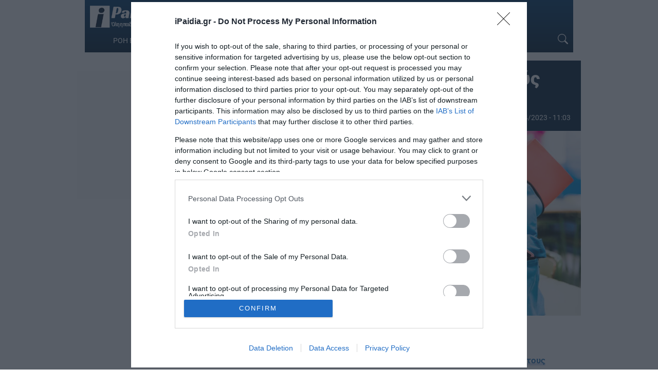

--- FILE ---
content_type: text/html; charset=UTF-8
request_url: https://www.ipaidia.gr/paideia/anavrasmos-me-tous-diorismous-ekpaideutikon-kai-ta-kena/
body_size: 17138
content:
<!DOCTYPE html>
<html lang="el" itemscope>
<head>
    <link rel="preconnect" href="https://cmp.inmobi.com" />
    <link rel="preconnect" href="https://securepubads.g.doubleclick.net" />
    <link rel="preconnect" href="https://pagead2.googlesyndication.com" />
    <link rel="preconnect" href="https://tpc.googlesyndication.com" />
    <link rel="preconnect" href="https://www.googletagmanager.com" />
    <link rel="preconnect" href="https://www.google-analytics.com" />
    
    <link rel="preconnect" href="https://cdn.jsdelivr.net" />
    <link rel="preconnect" href="https://mc.yandex.ru" />
    <link rel="preconnect" href="https://cdn.onesignal.com" />
    <link rel="preconnect" href="https://ajax.googleapis.com" />
    <link rel="preconnect" href="https://cdn.taboola.com" />
    <link rel="preconnect" href="https://aghtag.tech" />

    <link rel="dns-prefetch" href="https://cmp.inmobi.com" />
    <link rel="dns-prefetch" href="https://securepubads.g.doubleclick.net" />
    <link rel="dns-prefetch" href="https://pagead2.googlesyndication.com" />
    <link rel="dns-prefetch" href="https://tpc.googlesyndication.com" />
    <link rel="dns-prefetch" href="https://www.googletagmanager.com" />
    <link rel="dns-prefetch" href="https://www.google-analytics.com" />
    
    <link rel="dns-prefetch" href="https://cdn.jsdelivr.net" />
    <link rel="dns-prefetch" href="https://mc.yandex.ru" />
    <link rel="dns-prefetch" href="https://cdn.onesignal.com" />
    <link rel="dns-prefetch" href="https://ajax.googleapis.com" />
    <link rel="dns-prefetch" href="https://cdn.taboola.com" />
    <link rel="dns-prefetch" href="https://aghtag.tech" />

    <meta charset="utf-8" />
    <meta name="viewport" content="width=device-width, initial-scale=1.0" />

    <link rel="preload" href="https://www.ipaidia.gr/wp-content/uploads/2021/06/sxoleia-4-360x240.jpg" as="image" />
    <link rel="preload" href="https://secure.gravatar.com/avatar/?s=96&d=mm&r=g" as="image" />

    
    
    <meta name="keywords" content="ΑΝΑΠΛΗΡΩΤΕΣ,ΔΙΟΡΙΣΜΟΙ ΕΚΠΑΙΔΕΥΤΙΚΩΝ,ΚΕΝΑ,ΠΑΣΑΔ,ΣΧΟΛΕΙΑ" />
        <meta name="rights" content="ipaidia.gr" />
        <meta name="description" content="Ειδήσεις - Tι αναφέρει ο ΠΑΣΑΔ σε ανακοίνωσή του αναφορικά με τα κενά και τους διορισμούς εκπαιδευτικών" />
        <meta name="news_keywords" content="ΕΙΔΗΣΕΙΣ, NEWS,ΑΝΑΠΛΗΡΩΤΕΣ,ΔΙΟΡΙΣΜΟΙ ΕΚΠΑΙΔΕΥΤΙΚΩΝ,ΚΕΝΑ,ΠΑΣΑΔ,ΣΧΟΛΕΙΑ" />
    <meta property="news:tags" content="ΑΝΑΠΛΗΡΩΤΕΣ,ΔΙΟΡΙΣΜΟΙ ΕΚΠΑΙΔΕΥΤΙΚΩΝ,ΚΕΝΑ,ΠΑΣΑΔ,ΣΧΟΛΕΙΑ" />
    
    <link rel="shortcut icon" type="image/png" href="/wp-content/uploads/2017/06/favicon.ico" />

    
    <meta name='robots' content='index, follow, max-image-preview:large, max-snippet:-1, max-video-preview:-1' />
	<style>img:is([sizes="auto" i], [sizes^="auto," i]) { contain-intrinsic-size: 3000px 1500px }</style>
	
	<!-- This site is optimized with the Yoast SEO plugin v26.7 - https://yoast.com/wordpress/plugins/seo/ -->
	<title>Αναβρασμός με τους διορισμούς εκπαιδευτικών και τα κενά</title>
	<link rel="canonical" href="https://www.ipaidia.gr/paideia/anavrasmos-me-tous-diorismous-ekpaideutikon-kai-ta-kena/" />
	<meta property="og:locale" content="el_GR" />
	<meta property="og:type" content="article" />
	<meta property="og:title" content="Αναβρασμός με τους διορισμούς εκπαιδευτικών και τα κενά" />
	<meta property="og:description" content="Tι αναφέρει ο ΠΑΣΑΔ σε ανακοίνωσή του αναφορικά με τα κενά και τους διορισμούς εκπαιδευτικών" />
	<meta property="og:url" content="https://www.ipaidia.gr/paideia/anavrasmos-me-tous-diorismous-ekpaideutikon-kai-ta-kena/" />
	<meta property="og:site_name" content="iPaidia.gr" />
	<meta property="article:publisher" content="https://www.facebook.com/ipaideia/" />
	<meta property="article:author" content="https://www.facebook.com/Ipaideia" />
	<meta property="article:published_time" content="2023-03-31T07:44:44+00:00" />
	<meta property="article:modified_time" content="2023-04-02T08:03:37+00:00" />
	<meta property="og:image" content="https://www.ipaidia.gr/wp-content/uploads/2021/06/sxoleia-4.jpg" />
	<meta property="og:image:width" content="1500" />
	<meta property="og:image:height" content="1000" />
	<meta property="og:image:type" content="image/jpeg" />
	<meta name="author" content="Newsroom Ipaidia" />
	<meta name="twitter:card" content="summary_large_image" />
	<meta name="twitter:creator" content="@ipaidia" />
	<meta name="twitter:site" content="@ipaidia" />
	<meta name="twitter:label1" content="Συντάχθηκε από" />
	<meta name="twitter:data1" content="Newsroom Ipaidia" />
	<meta name="twitter:label2" content="Εκτιμώμενος χρόνος ανάγνωσης" />
	<meta name="twitter:data2" content="3 λεπτά" />
	<!-- / Yoast SEO plugin. -->


<link rel='dns-prefetch' href='//cdnjs.cloudflare.com' />
<link rel='dns-prefetch' href='//fonts.googleapis.com' />
<link rel="alternate" type="application/rss+xml" title="Ροή RSS &raquo; iPaidia.gr" href="https://www.ipaidia.gr/feed/" />
		<style>
			.lazyload,
			.lazyloading {
				max-width: 100%;
			}
		</style>
		<style id='filebird-block-filebird-gallery-style-inline-css' type='text/css'>
ul.filebird-block-filebird-gallery{margin:auto!important;padding:0!important;width:100%}ul.filebird-block-filebird-gallery.layout-grid{display:grid;grid-gap:20px;align-items:stretch;grid-template-columns:repeat(var(--columns),1fr);justify-items:stretch}ul.filebird-block-filebird-gallery.layout-grid li img{border:1px solid #ccc;box-shadow:2px 2px 6px 0 rgba(0,0,0,.3);height:100%;max-width:100%;-o-object-fit:cover;object-fit:cover;width:100%}ul.filebird-block-filebird-gallery.layout-masonry{-moz-column-count:var(--columns);-moz-column-gap:var(--space);column-gap:var(--space);-moz-column-width:var(--min-width);columns:var(--min-width) var(--columns);display:block;overflow:auto}ul.filebird-block-filebird-gallery.layout-masonry li{margin-bottom:var(--space)}ul.filebird-block-filebird-gallery li{list-style:none}ul.filebird-block-filebird-gallery li figure{height:100%;margin:0;padding:0;position:relative;width:100%}ul.filebird-block-filebird-gallery li figure figcaption{background:linear-gradient(0deg,rgba(0,0,0,.7),rgba(0,0,0,.3) 70%,transparent);bottom:0;box-sizing:border-box;color:#fff;font-size:.8em;margin:0;max-height:100%;overflow:auto;padding:3em .77em .7em;position:absolute;text-align:center;width:100%;z-index:2}ul.filebird-block-filebird-gallery li figure figcaption a{color:inherit}

</style>
<style id='dominant-color-styles-inline-css' type='text/css'>
img[data-dominant-color]:not(.has-transparency) { background-color: var(--dominant-color); }
</style>
<style type="text/css">@font-face {font-family:Roboto;font-style:normal;font-weight:300;src:url(/cf-fonts/s/roboto/5.0.11/latin/300/normal.woff2);unicode-range:U+0000-00FF,U+0131,U+0152-0153,U+02BB-02BC,U+02C6,U+02DA,U+02DC,U+0304,U+0308,U+0329,U+2000-206F,U+2074,U+20AC,U+2122,U+2191,U+2193,U+2212,U+2215,U+FEFF,U+FFFD;font-display:swap;}@font-face {font-family:Roboto;font-style:normal;font-weight:300;src:url(/cf-fonts/s/roboto/5.0.11/greek/300/normal.woff2);unicode-range:U+0370-03FF;font-display:swap;}@font-face {font-family:Roboto;font-style:normal;font-weight:300;src:url(/cf-fonts/s/roboto/5.0.11/cyrillic/300/normal.woff2);unicode-range:U+0301,U+0400-045F,U+0490-0491,U+04B0-04B1,U+2116;font-display:swap;}@font-face {font-family:Roboto;font-style:normal;font-weight:300;src:url(/cf-fonts/s/roboto/5.0.11/greek-ext/300/normal.woff2);unicode-range:U+1F00-1FFF;font-display:swap;}@font-face {font-family:Roboto;font-style:normal;font-weight:300;src:url(/cf-fonts/s/roboto/5.0.11/latin-ext/300/normal.woff2);unicode-range:U+0100-02AF,U+0304,U+0308,U+0329,U+1E00-1E9F,U+1EF2-1EFF,U+2020,U+20A0-20AB,U+20AD-20CF,U+2113,U+2C60-2C7F,U+A720-A7FF;font-display:swap;}@font-face {font-family:Roboto;font-style:normal;font-weight:300;src:url(/cf-fonts/s/roboto/5.0.11/vietnamese/300/normal.woff2);unicode-range:U+0102-0103,U+0110-0111,U+0128-0129,U+0168-0169,U+01A0-01A1,U+01AF-01B0,U+0300-0301,U+0303-0304,U+0308-0309,U+0323,U+0329,U+1EA0-1EF9,U+20AB;font-display:swap;}@font-face {font-family:Roboto;font-style:normal;font-weight:300;src:url(/cf-fonts/s/roboto/5.0.11/cyrillic-ext/300/normal.woff2);unicode-range:U+0460-052F,U+1C80-1C88,U+20B4,U+2DE0-2DFF,U+A640-A69F,U+FE2E-FE2F;font-display:swap;}@font-face {font-family:Roboto;font-style:normal;font-weight:400;src:url(/cf-fonts/s/roboto/5.0.11/latin/400/normal.woff2);unicode-range:U+0000-00FF,U+0131,U+0152-0153,U+02BB-02BC,U+02C6,U+02DA,U+02DC,U+0304,U+0308,U+0329,U+2000-206F,U+2074,U+20AC,U+2122,U+2191,U+2193,U+2212,U+2215,U+FEFF,U+FFFD;font-display:swap;}@font-face {font-family:Roboto;font-style:normal;font-weight:400;src:url(/cf-fonts/s/roboto/5.0.11/latin-ext/400/normal.woff2);unicode-range:U+0100-02AF,U+0304,U+0308,U+0329,U+1E00-1E9F,U+1EF2-1EFF,U+2020,U+20A0-20AB,U+20AD-20CF,U+2113,U+2C60-2C7F,U+A720-A7FF;font-display:swap;}@font-face {font-family:Roboto;font-style:normal;font-weight:400;src:url(/cf-fonts/s/roboto/5.0.11/vietnamese/400/normal.woff2);unicode-range:U+0102-0103,U+0110-0111,U+0128-0129,U+0168-0169,U+01A0-01A1,U+01AF-01B0,U+0300-0301,U+0303-0304,U+0308-0309,U+0323,U+0329,U+1EA0-1EF9,U+20AB;font-display:swap;}@font-face {font-family:Roboto;font-style:normal;font-weight:400;src:url(/cf-fonts/s/roboto/5.0.11/cyrillic-ext/400/normal.woff2);unicode-range:U+0460-052F,U+1C80-1C88,U+20B4,U+2DE0-2DFF,U+A640-A69F,U+FE2E-FE2F;font-display:swap;}@font-face {font-family:Roboto;font-style:normal;font-weight:400;src:url(/cf-fonts/s/roboto/5.0.11/greek-ext/400/normal.woff2);unicode-range:U+1F00-1FFF;font-display:swap;}@font-face {font-family:Roboto;font-style:normal;font-weight:400;src:url(/cf-fonts/s/roboto/5.0.11/cyrillic/400/normal.woff2);unicode-range:U+0301,U+0400-045F,U+0490-0491,U+04B0-04B1,U+2116;font-display:swap;}@font-face {font-family:Roboto;font-style:normal;font-weight:400;src:url(/cf-fonts/s/roboto/5.0.11/greek/400/normal.woff2);unicode-range:U+0370-03FF;font-display:swap;}@font-face {font-family:Roboto;font-style:normal;font-weight:500;src:url(/cf-fonts/s/roboto/5.0.11/cyrillic/500/normal.woff2);unicode-range:U+0301,U+0400-045F,U+0490-0491,U+04B0-04B1,U+2116;font-display:swap;}@font-face {font-family:Roboto;font-style:normal;font-weight:500;src:url(/cf-fonts/s/roboto/5.0.11/latin/500/normal.woff2);unicode-range:U+0000-00FF,U+0131,U+0152-0153,U+02BB-02BC,U+02C6,U+02DA,U+02DC,U+0304,U+0308,U+0329,U+2000-206F,U+2074,U+20AC,U+2122,U+2191,U+2193,U+2212,U+2215,U+FEFF,U+FFFD;font-display:swap;}@font-face {font-family:Roboto;font-style:normal;font-weight:500;src:url(/cf-fonts/s/roboto/5.0.11/latin-ext/500/normal.woff2);unicode-range:U+0100-02AF,U+0304,U+0308,U+0329,U+1E00-1E9F,U+1EF2-1EFF,U+2020,U+20A0-20AB,U+20AD-20CF,U+2113,U+2C60-2C7F,U+A720-A7FF;font-display:swap;}@font-face {font-family:Roboto;font-style:normal;font-weight:500;src:url(/cf-fonts/s/roboto/5.0.11/greek-ext/500/normal.woff2);unicode-range:U+1F00-1FFF;font-display:swap;}@font-face {font-family:Roboto;font-style:normal;font-weight:500;src:url(/cf-fonts/s/roboto/5.0.11/vietnamese/500/normal.woff2);unicode-range:U+0102-0103,U+0110-0111,U+0128-0129,U+0168-0169,U+01A0-01A1,U+01AF-01B0,U+0300-0301,U+0303-0304,U+0308-0309,U+0323,U+0329,U+1EA0-1EF9,U+20AB;font-display:swap;}@font-face {font-family:Roboto;font-style:normal;font-weight:500;src:url(/cf-fonts/s/roboto/5.0.11/greek/500/normal.woff2);unicode-range:U+0370-03FF;font-display:swap;}@font-face {font-family:Roboto;font-style:normal;font-weight:500;src:url(/cf-fonts/s/roboto/5.0.11/cyrillic-ext/500/normal.woff2);unicode-range:U+0460-052F,U+1C80-1C88,U+20B4,U+2DE0-2DFF,U+A640-A69F,U+FE2E-FE2F;font-display:swap;}@font-face {font-family:Roboto;font-style:normal;font-weight:700;src:url(/cf-fonts/s/roboto/5.0.11/greek-ext/700/normal.woff2);unicode-range:U+1F00-1FFF;font-display:swap;}@font-face {font-family:Roboto;font-style:normal;font-weight:700;src:url(/cf-fonts/s/roboto/5.0.11/latin/700/normal.woff2);unicode-range:U+0000-00FF,U+0131,U+0152-0153,U+02BB-02BC,U+02C6,U+02DA,U+02DC,U+0304,U+0308,U+0329,U+2000-206F,U+2074,U+20AC,U+2122,U+2191,U+2193,U+2212,U+2215,U+FEFF,U+FFFD;font-display:swap;}@font-face {font-family:Roboto;font-style:normal;font-weight:700;src:url(/cf-fonts/s/roboto/5.0.11/greek/700/normal.woff2);unicode-range:U+0370-03FF;font-display:swap;}@font-face {font-family:Roboto;font-style:normal;font-weight:700;src:url(/cf-fonts/s/roboto/5.0.11/cyrillic/700/normal.woff2);unicode-range:U+0301,U+0400-045F,U+0490-0491,U+04B0-04B1,U+2116;font-display:swap;}@font-face {font-family:Roboto;font-style:normal;font-weight:700;src:url(/cf-fonts/s/roboto/5.0.11/latin-ext/700/normal.woff2);unicode-range:U+0100-02AF,U+0304,U+0308,U+0329,U+1E00-1E9F,U+1EF2-1EFF,U+2020,U+20A0-20AB,U+20AD-20CF,U+2113,U+2C60-2C7F,U+A720-A7FF;font-display:swap;}@font-face {font-family:Roboto;font-style:normal;font-weight:700;src:url(/cf-fonts/s/roboto/5.0.11/cyrillic-ext/700/normal.woff2);unicode-range:U+0460-052F,U+1C80-1C88,U+20B4,U+2DE0-2DFF,U+A640-A69F,U+FE2E-FE2F;font-display:swap;}@font-face {font-family:Roboto;font-style:normal;font-weight:700;src:url(/cf-fonts/s/roboto/5.0.11/vietnamese/700/normal.woff2);unicode-range:U+0102-0103,U+0110-0111,U+0128-0129,U+0168-0169,U+01A0-01A1,U+01AF-01B0,U+0300-0301,U+0303-0304,U+0308-0309,U+0323,U+0329,U+1EA0-1EF9,U+20AB;font-display:swap;}@font-face {font-family:Roboto;font-style:normal;font-weight:900;src:url(/cf-fonts/s/roboto/5.0.11/vietnamese/900/normal.woff2);unicode-range:U+0102-0103,U+0110-0111,U+0128-0129,U+0168-0169,U+01A0-01A1,U+01AF-01B0,U+0300-0301,U+0303-0304,U+0308-0309,U+0323,U+0329,U+1EA0-1EF9,U+20AB;font-display:swap;}@font-face {font-family:Roboto;font-style:normal;font-weight:900;src:url(/cf-fonts/s/roboto/5.0.11/latin-ext/900/normal.woff2);unicode-range:U+0100-02AF,U+0304,U+0308,U+0329,U+1E00-1E9F,U+1EF2-1EFF,U+2020,U+20A0-20AB,U+20AD-20CF,U+2113,U+2C60-2C7F,U+A720-A7FF;font-display:swap;}@font-face {font-family:Roboto;font-style:normal;font-weight:900;src:url(/cf-fonts/s/roboto/5.0.11/greek-ext/900/normal.woff2);unicode-range:U+1F00-1FFF;font-display:swap;}@font-face {font-family:Roboto;font-style:normal;font-weight:900;src:url(/cf-fonts/s/roboto/5.0.11/latin/900/normal.woff2);unicode-range:U+0000-00FF,U+0131,U+0152-0153,U+02BB-02BC,U+02C6,U+02DA,U+02DC,U+0304,U+0308,U+0329,U+2000-206F,U+2074,U+20AC,U+2122,U+2191,U+2193,U+2212,U+2215,U+FEFF,U+FFFD;font-display:swap;}@font-face {font-family:Roboto;font-style:normal;font-weight:900;src:url(/cf-fonts/s/roboto/5.0.11/cyrillic-ext/900/normal.woff2);unicode-range:U+0460-052F,U+1C80-1C88,U+20B4,U+2DE0-2DFF,U+A640-A69F,U+FE2E-FE2F;font-display:swap;}@font-face {font-family:Roboto;font-style:normal;font-weight:900;src:url(/cf-fonts/s/roboto/5.0.11/cyrillic/900/normal.woff2);unicode-range:U+0301,U+0400-045F,U+0490-0491,U+04B0-04B1,U+2116;font-display:swap;}@font-face {font-family:Roboto;font-style:normal;font-weight:900;src:url(/cf-fonts/s/roboto/5.0.11/greek/900/normal.woff2);unicode-range:U+0370-03FF;font-display:swap;}</style>
<link rel='stylesheet' id='bootstrap-css' href='https://cdnjs.cloudflare.com/ajax/libs/twitter-bootstrap/3.4.1/css/bootstrap.min.css?ver=6.8.3' type='text/css' media='all' />
<link rel='stylesheet' id='site-css' href='https://www.ipaidia.gr/wp-content/themes/ho_blank/style.css?ver=20251113_2108' type='text/css' media='all' />
<link rel='stylesheet' id='site-single-css' href='https://www.ipaidia.gr/wp-content/themes/ho_blank/css/single.css?ver=20251113_2108' type='text/css' media='all' />
<script type="text/javascript" src="https://www.ipaidia.gr/wp-content/themes/ho_blank/js/main.js?ver=20251113_2108" id="site-main-js"></script>
<meta name="generator" content="dominant-color-images 1.2.0">
  <script src="https://cdn.onesignal.com/sdks/web/v16/OneSignalSDK.page.js" defer></script>
  <script>
          window.OneSignalDeferred = window.OneSignalDeferred || [];
          OneSignalDeferred.push(async function(OneSignal) {
            await OneSignal.init({
              appId: "60d4aa4e-0822-417e-87f8-421a063fd532",
              serviceWorkerOverrideForTypical: true,
              path: "https://www.ipaidia.gr/wp-content/plugins/onesignal-free-web-push-notifications/sdk_files/",
              serviceWorkerParam: { scope: "/wp-content/plugins/onesignal-free-web-push-notifications/sdk_files/push/onesignal/" },
              serviceWorkerPath: "OneSignalSDKWorker.js",
            });
          });

          // Unregister the legacy OneSignal service worker to prevent scope conflicts
          if (navigator.serviceWorker) {
            navigator.serviceWorker.getRegistrations().then((registrations) => {
              // Iterate through all registered service workers
              registrations.forEach((registration) => {
                // Check the script URL to identify the specific service worker
                if (registration.active && registration.active.scriptURL.includes('OneSignalSDKWorker.js.php')) {
                  // Unregister the service worker
                  registration.unregister().then((success) => {
                    if (success) {
                      console.log('OneSignalSW: Successfully unregistered:', registration.active.scriptURL);
                    } else {
                      console.log('OneSignalSW: Failed to unregister:', registration.active.scriptURL);
                    }
                  });
                }
              });
            }).catch((error) => {
              console.error('Error fetching service worker registrations:', error);
            });
        }
        </script>
<meta name="generator" content="performance-lab 4.0.1; plugins: dominant-color-images, performant-translations, speculation-rules, webp-uploads">
<meta name="generator" content="performant-translations 1.2.0">
<meta name="generator" content="webp-uploads 2.6.1">
		<script>
			document.documentElement.className = document.documentElement.className.replace('no-js', 'js');
		</script>
				<style>
			.no-js img.lazyload {
				display: none;
			}

			figure.wp-block-image img.lazyloading {
				min-width: 150px;
			}

			.lazyload,
			.lazyloading {
				--smush-placeholder-width: 100px;
				--smush-placeholder-aspect-ratio: 1/1;
				width: var(--smush-image-width, var(--smush-placeholder-width)) !important;
				aspect-ratio: var(--smush-image-aspect-ratio, var(--smush-placeholder-aspect-ratio)) !important;
			}

						.lazyload, .lazyloading {
				opacity: 0;
			}

			.lazyloaded {
				opacity: 1;
				transition: opacity 400ms;
				transition-delay: 0ms;
			}

					</style>
		<meta name="generator" content="speculation-rules 1.6.0">

        <script>
        // Ad targeting
        var Rootcategory = 'ΠΑΙΔΕΙΑ';
        var Category = 'ΑΝΑΠΛΗΡΩΤΕΣ,ΔΙΟΡΙΣΜΟΙ ΕΚΠΑΙΔΕΥΤΙΚΩΝ,ΚΕΝΑ,ΠΑΣΑΔ,ΣΧΟΛΕΙΑ';
        var Article = '632269';
        var Type = 'post';

        // Ad targeting (new)
        window.postDetails = {
            rootCategory: 'ΠΑΙΔΕΙΑ',
            category: 'ΑΝΑΠΛΗΡΩΤΕΣ,ΔΙΟΡΙΣΜΟΙ ΕΚΠΑΙΔΕΥΤΙΚΩΝ,ΚΕΝΑ,ΠΑΣΑΔ,ΣΧΟΛΕΙΑ',
            article: '632269',
            type: 'post'
        }
    </script>
</head>
<body page="single-item" class="wp-singular post-template-default single single-post postid-632269 single-format-standard wp-theme-ho_blank group-blog post template-page tmpl-single">
    <!-- skin -->
    <div class="skin-out">
        <div class="skin-inner">
            <div id="div-gpt-ipd-11"></div>        </div>
    </div>
    <!-- ./skin -->

    <header id="header" class="is-sticky">
        <div class="container-fluid" style="overflow:hidden;">
            <div class="nav-container flex">
                <div class="logo">
                    <a href="/">
                        <img data-src="/wp-content/uploads/2020/06/logo.png" class="ipaidia_logo ls-is-cached lazyloaded" src="/wp-content/uploads/2020/06/logo.png" alt="logo ipaidia">
                        <noscript><img class="ipaidia_logo" src="/wp-content/uploads/2020/06/logo.png" alt="logo ipaidia"></noscript>
                    </a>
                </div>
                <div class="nav-menu">
                    <div class="menu-kentriko-menou-container"><ul id="menu-kentriko-menou" class="menu"><li id="menu-item-527530" class="menu-item menu-item-type-custom menu-item-object-custom menu-item-527530"><a href="/teleutaies-eidhseis/">ΡΟΗ ΕΙΔΗΣΕΩΝ</a></li>
<li id="menu-item-95402" class="menu-item menu-item-type-taxonomy menu-item-object-category current-post-ancestor current-menu-parent current-post-parent menu-item-95402"><a href="https://www.ipaidia.gr/paideia/">ΠΑΙΔΕΙΑ</a></li>
<li id="menu-item-95404" class="menu-item menu-item-type-taxonomy menu-item-object-category menu-item-95404"><a href="https://www.ipaidia.gr/eidiseis/">ΕΙΔΗΣΕΙΣ</a></li>
<li id="menu-item-95629" class="menu-item menu-item-type-taxonomy menu-item-object-category menu-item-95629"><a href="https://www.ipaidia.gr/i-paideia-sti-vouli/">Η ΠΑΙΔΕΙΑ ΣΤΗ ΒΟΥΛΗ</a></li>
<li id="menu-item-95407" class="menu-item menu-item-type-taxonomy menu-item-object-category menu-item-95407"><a href="https://www.ipaidia.gr/paidagogika-themata/">ΠΑΙΔΑΓΩΓΙΚΑ ΘΕΜΑΤΑ</a></li>
<li id="menu-item-95403" class="menu-item menu-item-type-taxonomy menu-item-object-category menu-item-95403"><a href="https://www.ipaidia.gr/endiaferouses-eidiseis/">ΕΝΔΙΑΦΕΡΟΝΤΑ</a></li>
<li id="menu-item-95405" class="menu-item menu-item-type-taxonomy menu-item-object-category menu-item-95405"><a href="https://www.ipaidia.gr/igeia/">ΥΓΕΙΑ</a></li>
</ul></div>                </div>
                <div class="mbbtn" onclick="menuToggle()">
                    <span></span>
                    <span></span>
                    <span></span>
                </div>
                <div class="nav-search">
                    <a href="#" aria-label="Search Icon Link" onclick="searchToggle()">
                        <svg xmlns="http://www.w3.org/2000/svg" width="20" height="20" fill="currentColor" viewBox="0 0 16 16"><path d="M11.742 10.344a6.5 6.5 0 1 0-1.397 1.398h-.001q.044.06.098.115l3.85 3.85a1 1 0 0 0 1.415-1.414l-3.85-3.85a1 1 0 0 0-.115-.1zM12 6.5a5.5 5.5 0 1 1-11 0 5.5 5.5 0 0 1 11 0"/></svg>
                    </a>
                    <form role="search" method="get" action="/">
                        <div class="searchbox">
                            <input type="search" name="s" placeholder="Αναζήτηση" title="Αναζήτηση" value="">
                            <a class="cancel-btn" href="#" onclick="searchToggle()">
                                <svg xmlns="http://www.w3.org/2000/svg" width="20" height="20" fill="currentColor" viewBox="0 0 16 16"><path d="M2.146 2.854a.5.5 0 1 1 .708-.708L8 7.293l5.146-5.147a.5.5 0 0 1 .708.708L8.707 8l5.147 5.146a.5.5 0 0 1-.708.708L8 8.707l-5.146 5.147a.5.5 0 0 1-.708-.708L7.293 8z"/></svg>
                            </a>
                        </div>
                    </form>
                </div>
            </div>
        </div>
    </header>
    <div id="mbmenu" class="quick-menu">
        <div class="menu-kentriko-menou-container"><ul id="menu-kentriko-menou-1" class="menu"><li class="menu-item menu-item-type-custom menu-item-object-custom menu-item-527530"><a href="/teleutaies-eidhseis/">ΡΟΗ ΕΙΔΗΣΕΩΝ</a></li>
<li class="menu-item menu-item-type-taxonomy menu-item-object-category current-post-ancestor current-menu-parent current-post-parent menu-item-95402"><a href="https://www.ipaidia.gr/paideia/">ΠΑΙΔΕΙΑ</a></li>
<li class="menu-item menu-item-type-taxonomy menu-item-object-category menu-item-95404"><a href="https://www.ipaidia.gr/eidiseis/">ΕΙΔΗΣΕΙΣ</a></li>
<li class="menu-item menu-item-type-taxonomy menu-item-object-category menu-item-95629"><a href="https://www.ipaidia.gr/i-paideia-sti-vouli/">Η ΠΑΙΔΕΙΑ ΣΤΗ ΒΟΥΛΗ</a></li>
<li class="menu-item menu-item-type-taxonomy menu-item-object-category menu-item-95407"><a href="https://www.ipaidia.gr/paidagogika-themata/">ΠΑΙΔΑΓΩΓΙΚΑ ΘΕΜΑΤΑ</a></li>
<li class="menu-item menu-item-type-taxonomy menu-item-object-category menu-item-95403"><a href="https://www.ipaidia.gr/endiaferouses-eidiseis/">ΕΝΔΙΑΦΕΡΟΝΤΑ</a></li>
<li class="menu-item menu-item-type-taxonomy menu-item-object-category menu-item-95405"><a href="https://www.ipaidia.gr/igeia/">ΥΓΕΙΑ</a></li>
</ul></div>    </div>
    <!-- ./mobile menu -->
    <section id="in-item" class="main-article container-fluid">

        <aside class="ad show-on-desktop">
            <div class="ad-wrapper">
	<div class="side-ad">
		<div id="div-gpt-ipd-sd1" class="adslot"></div>
	</div>
</div>
<div class="ad-wrapper">
	<div class="side-ad">
		<div id="div-gpt-ipd-sd2" class="adslot"></div>
	</div>
</div>        </aside>

        <article>
            <div class="article header">
                <div class="item-title">
                    <h1 class="entry-title" style="padding-bottom: 8px">Αναβρασμός με τους διορισμούς εκπαιδευτικών και τα κενά                        <meta mlnc="">
                    </h1>
                    <div class="post-info flex">
                        <p class="authorname"><img alt='' src='https://secure.gravatar.com/avatar/ac148f0e9f8d514a0798eb048d4fd50372071f93f0c6cca12a8d57cf57e06850?s=50&#038;d=mm&#038;r=g' srcset='https://secure.gravatar.com/avatar/ac148f0e9f8d514a0798eb048d4fd50372071f93f0c6cca12a8d57cf57e06850?s=100&#038;d=mm&#038;r=g 2x' class='avatar avatar-50 photo no-lazyload' height='50' width='50' decoding='async'/>                            <a href="https://www.ipaidia.gr/author/newsroom/" title="Newsroom Ipaidia">Newsroom Ipaidia</a>
                        </p>
                        <time datetime="2023-03-31T10:44:44+03:00"><svg xmlns="http://www.w3.org/2000/svg" width="16" height="16" fill="currentColor" viewBox="0 0 16 16"><path d="M14 0H2a2 2 0 0 0-2 2v12a2 2 0 0 0 2 2h12a2 2 0 0 0 2-2V2a2 2 0 0 0-2-2M1 3.857C1 3.384 1.448 3 2 3h12c.552 0 1 .384 1 .857v10.286c0 .473-.448.857-1 .857H2c-.552 0-1-.384-1-.857z"/><path d="M6.5 7a1 1 0 1 0 0-2 1 1 0 0 0 0 2m3 0a1 1 0 1 0 0-2 1 1 0 0 0 0 2m3 0a1 1 0 1 0 0-2 1 1 0 0 0 0 2m-9 3a1 1 0 1 0 0-2 1 1 0 0 0 0 2m3 0a1 1 0 1 0 0-2 1 1 0 0 0 0 2m3 0a1 1 0 1 0 0-2 1 1 0 0 0 0 2m3 0a1 1 0 1 0 0-2 1 1 0 0 0 0 2m-9 3a1 1 0 1 0 0-2 1 1 0 0 0 0 2m3 0a1 1 0 1 0 0-2 1 1 0 0 0 0 2m3 0a1 1 0 1 0 0-2 1 1 0 0 0 0 2"/></svg> 31/03/2023<span class="hideonmoble"> - 10:44</span>
                            <span data-case='2' data-date=020420231044-310320231103>*Ανανέωση 02/04/2023 - 11:03</span>                            <span style="display:none;">
                                20230331104431/03/202310:44--20230402110302/04/202311:03                            </span>
                        </time>
                    </div>
                </div>

                <figure style="--aspect-ratio:16/9" data-figure="https://www.ipaidia.gr/wp-content/uploads/2021/06/sxoleia-4.jpg">
                                        <picture class="" style="">
						<source
							type='image/webp'
							srcset=''
							sizes='(min-width: 1000px) 900px, 100vw'>
						<img
		class='centered-figure no-lazy'
		style='object-position: center;'
		src='https://www.ipaidia.gr/wp-content/uploads/2021/06/sxoleia-4.jpg'
		srcset='https://www.ipaidia.gr/wp-content/uploads/2021/06/sxoleia-4-1125x750.jpg 1125w, https://www.ipaidia.gr/wp-content/uploads/2021/06/sxoleia-4-360x240.jpg 360w, https://www.ipaidia.gr/wp-content/uploads/2021/06/sxoleia-4-768x512.jpg 768w, https://www.ipaidia.gr/wp-content/uploads/2021/06/sxoleia-4-750x500.jpg 750w, https://www.ipaidia.gr/wp-content/uploads/2021/06/sxoleia-4.jpg 1500w'
		sizes='(min-width: 1000px) 900px, 100vw'
		alt='«Επικίνδυνες συνθήκες για την υγεία των μαθητών» από ελλείψεις νοσηλευτών σε σχολεία'" width="1500" height="1000" data-date="2021">
						</source>
				   </picture>                </figure>

                <div class="sharebtns">
                    <div class="social-buttons">
                        <a rel="noopener" target="_blank" aria-label="Facebook" href="https://www.facebook.com/sharer/sharer.php?u=https%3A%2F%2Fwww.ipaidia.gr%2Fpaideia%2Fanavrasmos-me-tous-diorismous-ekpaideutikon-kai-ta-kena%2F" title="Μοιραστείτε το άρθρο στο Facebook"><svg xmlns="http://www.w3.org/2000/svg" width="20" height="20" fill="currentColor" viewBox="0 0 16 16"><path d="M16 8.049c0-4.446-3.582-8.05-8-8.05C3.58 0-.002 3.603-.002 8.05c0 4.017 2.926 7.347 6.75 7.951v-5.625h-2.03V8.05H6.75V6.275c0-2.017 1.195-3.131 3.022-3.131.876 0 1.791.157 1.791.157v1.98h-1.009c-.993 0-1.303.621-1.303 1.258v1.51h2.218l-.354 2.326H9.25V16c3.824-.604 6.75-3.934 6.75-7.951"/></svg></a>
                        <a rel="noopener" target="_blank" aria-label="X / Twitter" href="https://x.com/intent/tweet/?text=%CE%91%CE%BD%CE%B1%CE%B2%CF%81%CE%B1%CF%83%CE%BC%CF%8C%CF%82+%CE%BC%CE%B5+%CF%84%CE%BF%CF%85%CF%82+%CE%B4%CE%B9%CE%BF%CF%81%CE%B9%CF%83%CE%BC%CE%BF%CF%8D%CF%82+%CE%B5%CE%BA%CF%80%CE%B1%CE%B9%CE%B4%CE%B5%CF%85%CF%84%CE%B9%CE%BA%CF%8E%CE%BD+%CE%BA%CE%B1%CE%B9+%CF%84%CE%B1+%CE%BA%CE%B5%CE%BD%CE%AC&url=https%3A%2F%2Fwww.ipaidia.gr%2Fpaideia%2Fanavrasmos-me-tous-diorismous-ekpaideutikon-kai-ta-kena%2F" title="Μοιραστείτε το άρθρο στο X / Twitter"><svg xmlns="http://www.w3.org/2000/svg" width="20" height="20" fill="currentColor" viewBox="0 0 16 16"><path d="M12.6.75h2.454l-5.36 6.142L16 15.25h-4.937l-3.867-5.07-4.425 5.07H.316l5.733-6.57L0 .75h5.063l3.495 4.633L12.601.75Zm-.86 13.028h1.36L4.323 2.145H2.865z"/></svg></a>
                        <a rel="noopener" target="_blank" aria-label="LinkedIn" href="https://www.linkedin.com/sharing/share-offsite/?url=https%3A%2F%2Fwww.ipaidia.gr%2Fpaideia%2Fanavrasmos-me-tous-diorismous-ekpaideutikon-kai-ta-kena%2F" title="Μοιραστείτε το άρθρο στο LinkedIn"><svg width="20" height="20" fill="currentColor" viewBox="0 0 448 512" xmlns="http://www.w3.org/2000/svg"><path d="m416 32h-384.1c-17.6 0-31.9 14.5-31.9 32.3v383.4c0 17.8 14.3 32.3 31.9 32.3h384.1c17.6 0 32-14.5 32-32.3v-383.4c0-17.8-14.4-32.3-32-32.3zm-280.6 384h-66.4v-213.8h66.5v213.8zm-33.2-243c-21.3 0-38.5-17.3-38.5-38.5s17.2-38.5 38.5-38.5c21.2 0 38.5 17.3 38.5 38.5 0 21.3-17.2 38.5-38.5 38.5zm282.1 243h-66.4v-104c0-24.8-.5-56.7-34.5-56.7-34.6 0-39.9 27-39.9 54.9v105.8h-66.4v-213.8h63.7v29.2h.9c8.9-16.8 30.6-34.5 62.9-34.5 67.2 0 79.7 44.3 79.7 101.9z"/></svg></a>
                        <a rel="noopener" target="_blank" aria-label="E-Mail" href="/cdn-cgi/l/email-protection#[base64]" title="Μοιραστείτε το άρθρο μέσω Email"><svg width="20" height="20" xmlns="http://www.w3.org/2000/svg" fill="currentColor" class="bi bi-envelope-fill" viewBox="0 0 16 16"><path d="M.05 3.555A2 2 0 0 1 2 2h12a2 2 0 0 1 1.95 1.555L8 8.414.05 3.555zM0 4.697v7.104l5.803-3.558L0 4.697zM6.761 8.83l-6.57 4.027A2 2 0 0 0 2 14h12a2 2 0 0 0 1.808-1.144l-6.57-4.027L8 9.586l-1.239-.757zm3.436-.586L16 11.801V4.697l-5.803 3.546z"/></svg></a>
                        <!--
                        <a rel="noopener" target="_blank" aria-label="Print" href="#print"><svg width="20" height="20" xmlns="http://www.w3.org/2000/svg" fill="currentColor" class="bi bi-printer-fill" viewBox="0 0 16 16"><path d="M5 1a2 2 0 0 0-2 2v1h10V3a2 2 0 0 0-2-2H5zm6 8H5a1 1 0 0 0-1 1v3a1 1 0 0 0 1 1h6a1 1 0 0 0 1-1v-3a1 1 0 0 0-1-1z"/><path d="M0 7a2 2 0 0 1 2-2h12a2 2 0 0 1 2 2v3a2 2 0 0 1-2 2h-1v-2a2 2 0 0 0-2-2H5a2 2 0 0 0-2 2v2H2a2 2 0 0 1-2-2V7zm2.5 1a.5.5 0 1 0 0-1 .5.5 0 0 0 0 1z"/></svg></a>
                        -->
                        <a rel="noopener" target="_blank" aria-label="WhatsApp" href="https://wa.me/?text=%CE%91%CE%BD%CE%B1%CE%B2%CF%81%CE%B1%CF%83%CE%BC%CF%8C%CF%82+%CE%BC%CE%B5+%CF%84%CE%BF%CF%85%CF%82+%CE%B4%CE%B9%CE%BF%CF%81%CE%B9%CF%83%CE%BC%CE%BF%CF%8D%CF%82+%CE%B5%CE%BA%CF%80%CE%B1%CE%B9%CE%B4%CE%B5%CF%85%CF%84%CE%B9%CE%BA%CF%8E%CE%BD+%CE%BA%CE%B1%CE%B9+%CF%84%CE%B1+%CE%BA%CE%B5%CE%BD%CE%AC+https%3A%2F%2Fwww.ipaidia.gr%2Fpaideia%2Fanavrasmos-me-tous-diorismous-ekpaideutikon-kai-ta-kena%2F" title="Μοιραστείτε το άρθρο στο WhatsApp"><svg xmlns="http://www.w3.org/2000/svg" width="20" height="20" fill="currentColor" viewBox="0 0 16 16"><path d="M13.601 2.326A7.85 7.85 0 0 0 7.994 0C3.627 0 .068 3.558.064 7.926c0 1.399.366 2.76 1.057 3.965L0 16l4.204-1.102a7.9 7.9 0 0 0 3.79.965h.004c4.368 0 7.926-3.558 7.93-7.93A7.9 7.9 0 0 0 13.6 2.326zM7.994 14.521a6.6 6.6 0 0 1-3.356-.92l-.24-.144-2.494.654.666-2.433-.156-.251a6.56 6.56 0 0 1-1.007-3.505c0-3.626 2.957-6.584 6.591-6.584a6.56 6.56 0 0 1 4.66 1.931 6.56 6.56 0 0 1 1.928 4.66c-.004 3.639-2.961 6.592-6.592 6.592m3.615-4.934c-.197-.099-1.17-.578-1.353-.646-.182-.065-.315-.099-.445.099-.133.197-.513.646-.627.775-.114.133-.232.148-.43.05-.197-.1-.836-.308-1.592-.985-.59-.525-.985-1.175-1.103-1.372-.114-.198-.011-.304.088-.403.087-.088.197-.232.296-.346.1-.114.133-.198.198-.33.065-.134.034-.248-.015-.347-.05-.099-.445-1.076-.612-1.47-.16-.389-.323-.335-.445-.34-.114-.007-.247-.007-.38-.007a.73.73 0 0 0-.529.247c-.182.198-.691.677-.691 1.654s.71 1.916.81 2.049c.098.133 1.394 2.132 3.383 2.992.47.205.84.326 1.129.418.475.152.904.129 1.246.08.38-.058 1.171-.48 1.338-.943.164-.464.164-.86.114-.943-.049-.084-.182-.133-.38-.232"/></svg></a>
                        <a rel="noopener" target="_blank" aria-label="Viber" href="viber://forward?text=Αναβρασμός με τους διορισμούς εκπαιδευτικών και τα κενά https%3A%2F%2Fwww.ipaidia.gr%2Fpaideia%2Fanavrasmos-me-tous-diorismous-ekpaideutikon-kai-ta-kena%2F" title="Μοιραστείτε το άρθρο στο Viber"><svg xmlns="http://www.w3.org/2000/svg" width="20" height="20" fill="currentColor" viewBox="0 0 24 24"><path d="M11.4 0C9.473.028 5.333.344 3.02 2.467 1.302 4.187.696 6.7.633 9.817.57 12.933.488 18.776 6.12 20.36h.003l-.004 2.416s-.037.977.61 1.177c.777.242 1.234-.5 1.98-1.302.407-.44.972-1.084 1.397-1.58 3.85.326 6.812-.416 7.15-.525.776-.252 5.176-.816 5.892-6.657.74-6.02-.36-9.83-2.34-11.546-.596-.55-3.006-2.3-8.375-2.323 0 0-.395-.025-1.037-.017zm.058 1.693c.545-.004.88.017.88.017 4.542.02 6.717 1.388 7.222 1.846 1.675 1.435 2.53 4.868 1.906 9.897v.002c-.604 4.878-4.174 5.184-4.832 5.395-.28.09-2.882.737-6.153.524 0 0-2.436 2.94-3.197 3.704-.12.12-.26.167-.352.144-.13-.033-.166-.188-.165-.414l.02-4.018c-4.762-1.32-4.485-6.292-4.43-8.895.054-2.604.543-4.738 1.996-6.173 1.96-1.773 5.474-2.018 7.11-2.03zm.38 2.602c-.167 0-.303.135-.304.302 0 .167.133.303.3.305 1.624.01 2.946.537 4.028 1.592 1.073 1.046 1.62 2.468 1.633 4.334.002.167.14.3.307.3.166-.002.3-.138.3-.304-.014-1.984-.618-3.596-1.816-4.764-1.19-1.16-2.692-1.753-4.447-1.765zm-3.96.695c-.19-.032-.4.005-.616.117l-.01.002c-.43.247-.816.562-1.146.932-.002.004-.006.004-.008.008-.267.323-.42.638-.46.948-.008.046-.01.093-.007.14 0 .136.022.27.065.4l.013.01c.135.48.473 1.276 1.205 2.604.42.768.903 1.5 1.446 2.186.27.344.56.673.87.984l.132.132c.31.308.64.6.984.87.686.543 1.418 1.027 2.186 1.447 1.328.733 2.126 1.07 2.604 1.206l.01.014c.13.042.265.064.402.063.046.002.092 0 .138-.008.31-.036.627-.19.948-.46.004 0 .003-.002.008-.005.37-.33.683-.72.93-1.148l.003-.01c.225-.432.15-.842-.18-1.12-.004 0-.698-.58-1.037-.83-.36-.255-.73-.492-1.113-.71-.51-.285-1.032-.106-1.248.174l-.447.564c-.23.283-.657.246-.657.246-3.12-.796-3.955-3.955-3.955-3.955s-.037-.426.248-.656l.563-.448c.277-.215.456-.737.17-1.248-.217-.383-.454-.756-.71-1.115-.25-.34-.826-1.033-.83-1.035-.137-.165-.31-.265-.502-.297zm4.49.88c-.158.002-.29.124-.3.282-.01.167.115.312.282.324 1.16.085 2.017.466 2.645 1.15.63.688.93 1.524.906 2.57-.002.168.13.306.3.31.166.003.305-.13.31-.297.025-1.175-.334-2.193-1.067-2.994-.74-.81-1.777-1.253-3.05-1.346h-.024zm.463 1.63c-.16.002-.29.127-.3.287-.008.167.12.31.288.32.523.028.875.175 1.113.422.24.245.388.62.416 1.164.01.167.15.295.318.287.167-.008.295-.15.287-.317-.03-.644-.215-1.178-.58-1.557-.367-.378-.893-.574-1.52-.607h-.018z"/></svg></a>
                    </div>
                </div>
            </div>

            <div class="article-body">

                
                <p>Tι αναφέρει ο ΠΑΣΑΔ σε ανακοίνωσή του αναφορικά<strong><a href="https://www.ipaidia.gr/paideia/ekpaideutikoi-gia-diorismous-to-noumero-pou-eksaggelthike-stin-ousia-de-linei-to-provlima/" rel="tag"> με τα κενά και τους διορισμούς εκπαιδευτικών</a></strong></p>
<p>Η ανακοίνωση του ΠΑΣΑΔ:</p>
<div class="adslot">
	<div id="div-gpt-ipd-in1"></div>
</div><p>Με έκπληξη διαπιστώσαμε στη χθεσινή <strong>εγκύκλιο μετατάξεων ότι τα οργανικά κενά των δασκάλων ανέρχονται σε 1184. Σύμφωνα με το υπόμνημά μας</strong>, για το οποίο λάβαμε υπόψιν μας ΟΛΕΣ τις υπηρεσιακές μεταβολές της φετινής χρονιάς, τα οργανικά μας κενά θα έπρεπε να είναι 1733, όπως φαίνεται και στην παρακάτω φωτογραφία. Με άλλα λόγια, &#8220;αγνοούνται&#8221; 549 κενά.</p>
<h3><strong><a href="https://www.ipaidia.gr/eidiseis/pasxa-2023-pote-ksekina-to-eortastiko-orario/" rel="tag">Πάσχα 2023: Πότε ξεκινά το εορταστικό ωράριο</a></strong></h3>
<p>Το γεγονός αυτό δε θα μπορούσε να μας αφήσει αμέτοχους. Ως εκ τούτου, σήμερα επισκεφθήκαμε το Υπουργείο, ώστε να μπορέσουμε να κατανοήσουμε το τι έχει συμβεί, αλλά και να προσπαθήσουμε να μάθουμε το τι μέλλει γενέσθαι με τους φετινούς διορισμούς, οι οποίοι θα είναι 3772.</p>
<div id="_vidverto-9acf9e121b095d3523bc1a4bc0e89c18"></div><p>Οι απαντήσεις που λάβαμε μετά τις σημερινές συναντήσεις με τα αρμόδια τμήματα είναι οι εξής:</p>
<p>Αναφορικά με<strong> τα κενά των μετατάξεων, ΔΕΝ αποτελούν το σύνολο των οργανικών μας κενών, αλλά η πολιτική ηγεσία επέλεξε να διαθέσει μόνο αυτά προς μετάταξη</strong>. Στην ερώτηση για το αν τα οργανικά κενά μας, αποτελούν δυνητικά και το ταβάνι των διορισμών, η απάντηση ήταν κατηγορηματικά αρνητική. Ωστόσο, μιλώντας πιο συγκεκριμένα για τη φετινή χρονιά, ο αριθμός των διορισμών που θα δοθεί στον κλάδο των δασκάλων φαίνεται να πλησιάζει τον αριθμό των συνταξιοδοτήσεων (1143). Φυσικά, το πόσο θα προσεγγίσει αυτόν τον αριθμό, δεν είμαστε σε θέση να το πούμε τη δεδομένη χρονική στιγμή.</p>
<div class="adslot">
	<div id="div-gpt-ipd-in2"></div>
</div><p>Επιπλέον και σχετικά με τις σημερινές δηλώσεις της Υπουργού για διορισμούς πρώτα στη Γενική και όταν βγουν οι οριστικοί πίνακες της 3ΕΑ/2022 στην Ειδική, μας επιβεβαιώθηκε ότι αυτή είναι η πρόθεση. Να κρατηθεί, δηλαδή, ένα κομμάτι (άγνωστο το πόσο) από το σύνολο των 3772 διορισμών, ώστε να δοθεί σε διορισμούς Ειδικής σε μεταγενέστερο χρόνο. Αυτό επιτρέπεται, καθώς η νομοθεσία ορίζει ότι &#8220;τρέχει&#8221; πρώτα η Ειδική, αλλά ΜΟΝΟ όταν γίνονται ΤΑΥΤΟΧΡΟΝΑ οι διαδικασίες. Δεν απαγορεύεται να &#8220;τρέξει&#8221; η Γενική πρώτα και σε μεταγενέστερο χρόνο να έχουμε τους διορισμούς της Ειδικής.</p>
<p>Σχετικά με το πότε <strong>θα υλοποιηθούν οι διορισμοί, δεν μπορούμε να παρέχουμε σαφή απάντηση. Ωστόσο, η πρόθεση είναι να γίνουν άμεσα, ακόμα και πριν τις εκλογές, με ανάληψη υπηρεσίας από τη νέα σχολική χρονιά</strong>. Άλλωστε, η νομοθεσία επιτρέπει την παράταση ορκωμοσίας έως και 6 μήνες, άρα δεν μπορούμε να αποκλείσουμε το ενδεχόμενο να έχουμε άμεσα εξελίξεις.</p>
<p>Συνάδελφοι, η όλη διαδικασία των διορισμών είναι αρκετά ψυχοφθόρα και δεν μπορούμε να κάνουμε εικασίες, ούτε να δημιουργήσουμε προσδοκίες για ένα τόσο σημαντικό ζήτημα. Απαιτούμε την διεύρυνση του αριθμού των διορισμών, καθώς και μια δίκαιη και αναλογική κατανομή, ισόποση στα κενά όλων των κλάδων.</p>
<div class="adslot">
	<div id="div-gpt-ipd-in3"></div>
</div><p>Για οτιδήποτε νεότερο θα επανέλθουμε με νέα ανάρτηση.</p>
<h3><strong><a href="https://www.ipaidia.gr/eidiseis/pos-tha-meiosete-ton-enfia-2023/" rel="tag">Πώς θα μειώσετε τον ΕΝΦΙΑ 2023</a></strong></h3>
<!--
<div class="adslot has-adsense">
	<ins class="adsbygoogle" style="display:block;min-width:300px;min-height:250px" data-ad-client="ca-pub-9375278345109587" data-ad-slot="2862555107"></ins>
</div>
-->

<div class="adslot">
	<div id="article-end"></div>
</div>

<!--
<div class="sponsor">
	<a href="/tags/tag/panellinies-2025/" rel="tag">
		<img decoding="async" data-src="/wp-content/themes/ho_blank/banners/20250529_panellinies_2025.webp" alt="Πανελλήνιες 2025 - Θέματα & Απαντήσεις" src="[data-uri]" class="lazyload" style="--smush-placeholder-width: 700px; --smush-placeholder-aspect-ratio: 700/220;" />
	</a>
</div>
-->
                
            </div>

            <div class="article-footer">
                <div class="followipaidia">
	<h3>
		<a href="https://news.google.com/publications/CAAiEEOwfD8sefq_DqArdiEFAQcqFAgKIhBDsHw_LHn6vw6gK3YhBQEH?hl=el&amp;gl=GR&amp;ceid=GR%3Ael">
			<img width="40" height="30" alt="googlenews" data-src="/wp-content/uploads/2021/02/gnews.svg" src="[data-uri]" class="lazyload" style="--smush-placeholder-width: 40px; --smush-placeholder-aspect-ratio: 40/30;">
			<strong>Ακολουθείστε το iPaidia στο Google News</strong>
		</a>
	</h3>
	<p>
		<strong>Tελευταίες <a href="/teleutaies-eidhseis/">Ειδήσεις</a> για την Παιδεία και την εργασία στο <a href="/">ipaidia.gr</a></strong>
	</p>
</div>
                <div class="sharebtns">
                    <div class="social-buttons">
                        <a rel="noopener" target="_blank" aria-label="Facebook" href="https://www.facebook.com/sharer/sharer.php?u=https%3A%2F%2Fwww.ipaidia.gr%2Fpaideia%2Fanavrasmos-me-tous-diorismous-ekpaideutikon-kai-ta-kena%2F" title="Μοιραστείτε το άρθρο στο Facebook"><svg xmlns="http://www.w3.org/2000/svg" width="20" height="20" fill="currentColor" viewBox="0 0 16 16"><path d="M16 8.049c0-4.446-3.582-8.05-8-8.05C3.58 0-.002 3.603-.002 8.05c0 4.017 2.926 7.347 6.75 7.951v-5.625h-2.03V8.05H6.75V6.275c0-2.017 1.195-3.131 3.022-3.131.876 0 1.791.157 1.791.157v1.98h-1.009c-.993 0-1.303.621-1.303 1.258v1.51h2.218l-.354 2.326H9.25V16c3.824-.604 6.75-3.934 6.75-7.951"/></svg></a>
                        <a rel="noopener" target="_blank" aria-label="X / Twitter" href="https://x.com/intent/tweet/?text=%CE%91%CE%BD%CE%B1%CE%B2%CF%81%CE%B1%CF%83%CE%BC%CF%8C%CF%82+%CE%BC%CE%B5+%CF%84%CE%BF%CF%85%CF%82+%CE%B4%CE%B9%CE%BF%CF%81%CE%B9%CF%83%CE%BC%CE%BF%CF%8D%CF%82+%CE%B5%CE%BA%CF%80%CE%B1%CE%B9%CE%B4%CE%B5%CF%85%CF%84%CE%B9%CE%BA%CF%8E%CE%BD+%CE%BA%CE%B1%CE%B9+%CF%84%CE%B1+%CE%BA%CE%B5%CE%BD%CE%AC&url=https%3A%2F%2Fwww.ipaidia.gr%2Fpaideia%2Fanavrasmos-me-tous-diorismous-ekpaideutikon-kai-ta-kena%2F" title="Μοιραστείτε το άρθρο στο X / Twitter"><svg xmlns="http://www.w3.org/2000/svg" width="20" height="20" fill="currentColor" viewBox="0 0 16 16"><path d="M12.6.75h2.454l-5.36 6.142L16 15.25h-4.937l-3.867-5.07-4.425 5.07H.316l5.733-6.57L0 .75h5.063l3.495 4.633L12.601.75Zm-.86 13.028h1.36L4.323 2.145H2.865z"/></svg></a>
                        <a rel="noopener" target="_blank" aria-label="LinkedIn" href="https://www.linkedin.com/sharing/share-offsite/?url=https%3A%2F%2Fwww.ipaidia.gr%2Fpaideia%2Fanavrasmos-me-tous-diorismous-ekpaideutikon-kai-ta-kena%2F" title="Μοιραστείτε το άρθρο στο LinkedIn"><svg width="20" height="20" fill="currentColor" viewBox="0 0 448 512" xmlns="http://www.w3.org/2000/svg"><path d="m416 32h-384.1c-17.6 0-31.9 14.5-31.9 32.3v383.4c0 17.8 14.3 32.3 31.9 32.3h384.1c17.6 0 32-14.5 32-32.3v-383.4c0-17.8-14.4-32.3-32-32.3zm-280.6 384h-66.4v-213.8h66.5v213.8zm-33.2-243c-21.3 0-38.5-17.3-38.5-38.5s17.2-38.5 38.5-38.5c21.2 0 38.5 17.3 38.5 38.5 0 21.3-17.2 38.5-38.5 38.5zm282.1 243h-66.4v-104c0-24.8-.5-56.7-34.5-56.7-34.6 0-39.9 27-39.9 54.9v105.8h-66.4v-213.8h63.7v29.2h.9c8.9-16.8 30.6-34.5 62.9-34.5 67.2 0 79.7 44.3 79.7 101.9z"/></svg></a>
                        <a rel="noopener" target="_blank" aria-label="E-Mail" href="/cdn-cgi/l/email-protection#[base64]" title="Μοιραστείτε το άρθρο μέσω Email"><svg width="20" height="20" xmlns="http://www.w3.org/2000/svg" fill="currentColor" class="bi bi-envelope-fill" viewBox="0 0 16 16"><path d="M.05 3.555A2 2 0 0 1 2 2h12a2 2 0 0 1 1.95 1.555L8 8.414.05 3.555zM0 4.697v7.104l5.803-3.558L0 4.697zM6.761 8.83l-6.57 4.027A2 2 0 0 0 2 14h12a2 2 0 0 0 1.808-1.144l-6.57-4.027L8 9.586l-1.239-.757zm3.436-.586L16 11.801V4.697l-5.803 3.546z"/></svg></a>
                        <!--
                        <a rel="noopener" target="_blank" aria-label="Print" href="#print"><svg width="20" height="20" xmlns="http://www.w3.org/2000/svg" fill="currentColor" class="bi bi-printer-fill" viewBox="0 0 16 16"><path d="M5 1a2 2 0 0 0-2 2v1h10V3a2 2 0 0 0-2-2H5zm6 8H5a1 1 0 0 0-1 1v3a1 1 0 0 0 1 1h6a1 1 0 0 0 1-1v-3a1 1 0 0 0-1-1z"/><path d="M0 7a2 2 0 0 1 2-2h12a2 2 0 0 1 2 2v3a2 2 0 0 1-2 2h-1v-2a2 2 0 0 0-2-2H5a2 2 0 0 0-2 2v2H2a2 2 0 0 1-2-2V7zm2.5 1a.5.5 0 1 0 0-1 .5.5 0 0 0 0 1z"/></svg></a>
                        -->
                        <a rel="noopener" target="_blank" aria-label="WhatsApp" href="https://wa.me/?text=%CE%91%CE%BD%CE%B1%CE%B2%CF%81%CE%B1%CF%83%CE%BC%CF%8C%CF%82+%CE%BC%CE%B5+%CF%84%CE%BF%CF%85%CF%82+%CE%B4%CE%B9%CE%BF%CF%81%CE%B9%CF%83%CE%BC%CE%BF%CF%8D%CF%82+%CE%B5%CE%BA%CF%80%CE%B1%CE%B9%CE%B4%CE%B5%CF%85%CF%84%CE%B9%CE%BA%CF%8E%CE%BD+%CE%BA%CE%B1%CE%B9+%CF%84%CE%B1+%CE%BA%CE%B5%CE%BD%CE%AC+https%3A%2F%2Fwww.ipaidia.gr%2Fpaideia%2Fanavrasmos-me-tous-diorismous-ekpaideutikon-kai-ta-kena%2F" title="Μοιραστείτε το άρθρο στο WhatsApp"><svg xmlns="http://www.w3.org/2000/svg" width="20" height="20" fill="currentColor" viewBox="0 0 16 16"><path d="M13.601 2.326A7.85 7.85 0 0 0 7.994 0C3.627 0 .068 3.558.064 7.926c0 1.399.366 2.76 1.057 3.965L0 16l4.204-1.102a7.9 7.9 0 0 0 3.79.965h.004c4.368 0 7.926-3.558 7.93-7.93A7.9 7.9 0 0 0 13.6 2.326zM7.994 14.521a6.6 6.6 0 0 1-3.356-.92l-.24-.144-2.494.654.666-2.433-.156-.251a6.56 6.56 0 0 1-1.007-3.505c0-3.626 2.957-6.584 6.591-6.584a6.56 6.56 0 0 1 4.66 1.931 6.56 6.56 0 0 1 1.928 4.66c-.004 3.639-2.961 6.592-6.592 6.592m3.615-4.934c-.197-.099-1.17-.578-1.353-.646-.182-.065-.315-.099-.445.099-.133.197-.513.646-.627.775-.114.133-.232.148-.43.05-.197-.1-.836-.308-1.592-.985-.59-.525-.985-1.175-1.103-1.372-.114-.198-.011-.304.088-.403.087-.088.197-.232.296-.346.1-.114.133-.198.198-.33.065-.134.034-.248-.015-.347-.05-.099-.445-1.076-.612-1.47-.16-.389-.323-.335-.445-.34-.114-.007-.247-.007-.38-.007a.73.73 0 0 0-.529.247c-.182.198-.691.677-.691 1.654s.71 1.916.81 2.049c.098.133 1.394 2.132 3.383 2.992.47.205.84.326 1.129.418.475.152.904.129 1.246.08.38-.058 1.171-.48 1.338-.943.164-.464.164-.86.114-.943-.049-.084-.182-.133-.38-.232"/></svg></a>
                        <a rel="noopener" target="_blank" aria-label="Viber" href="viber://forward?text=Αναβρασμός με τους διορισμούς εκπαιδευτικών και τα κενά https%3A%2F%2Fwww.ipaidia.gr%2Fpaideia%2Fanavrasmos-me-tous-diorismous-ekpaideutikon-kai-ta-kena%2F" title="Μοιραστείτε το άρθρο στο Viber"><svg xmlns="http://www.w3.org/2000/svg" width="20" height="20" fill="currentColor" viewBox="0 0 24 24"><path d="M11.4 0C9.473.028 5.333.344 3.02 2.467 1.302 4.187.696 6.7.633 9.817.57 12.933.488 18.776 6.12 20.36h.003l-.004 2.416s-.037.977.61 1.177c.777.242 1.234-.5 1.98-1.302.407-.44.972-1.084 1.397-1.58 3.85.326 6.812-.416 7.15-.525.776-.252 5.176-.816 5.892-6.657.74-6.02-.36-9.83-2.34-11.546-.596-.55-3.006-2.3-8.375-2.323 0 0-.395-.025-1.037-.017zm.058 1.693c.545-.004.88.017.88.017 4.542.02 6.717 1.388 7.222 1.846 1.675 1.435 2.53 4.868 1.906 9.897v.002c-.604 4.878-4.174 5.184-4.832 5.395-.28.09-2.882.737-6.153.524 0 0-2.436 2.94-3.197 3.704-.12.12-.26.167-.352.144-.13-.033-.166-.188-.165-.414l.02-4.018c-4.762-1.32-4.485-6.292-4.43-8.895.054-2.604.543-4.738 1.996-6.173 1.96-1.773 5.474-2.018 7.11-2.03zm.38 2.602c-.167 0-.303.135-.304.302 0 .167.133.303.3.305 1.624.01 2.946.537 4.028 1.592 1.073 1.046 1.62 2.468 1.633 4.334.002.167.14.3.307.3.166-.002.3-.138.3-.304-.014-1.984-.618-3.596-1.816-4.764-1.19-1.16-2.692-1.753-4.447-1.765zm-3.96.695c-.19-.032-.4.005-.616.117l-.01.002c-.43.247-.816.562-1.146.932-.002.004-.006.004-.008.008-.267.323-.42.638-.46.948-.008.046-.01.093-.007.14 0 .136.022.27.065.4l.013.01c.135.48.473 1.276 1.205 2.604.42.768.903 1.5 1.446 2.186.27.344.56.673.87.984l.132.132c.31.308.64.6.984.87.686.543 1.418 1.027 2.186 1.447 1.328.733 2.126 1.07 2.604 1.206l.01.014c.13.042.265.064.402.063.046.002.092 0 .138-.008.31-.036.627-.19.948-.46.004 0 .003-.002.008-.005.37-.33.683-.72.93-1.148l.003-.01c.225-.432.15-.842-.18-1.12-.004 0-.698-.58-1.037-.83-.36-.255-.73-.492-1.113-.71-.51-.285-1.032-.106-1.248.174l-.447.564c-.23.283-.657.246-.657.246-3.12-.796-3.955-3.955-3.955-3.955s-.037-.426.248-.656l.563-.448c.277-.215.456-.737.17-1.248-.217-.383-.454-.756-.71-1.115-.25-.34-.826-1.033-.83-1.035-.137-.165-.31-.265-.502-.297zm4.49.88c-.158.002-.29.124-.3.282-.01.167.115.312.282.324 1.16.085 2.017.466 2.645 1.15.63.688.93 1.524.906 2.57-.002.168.13.306.3.31.166.003.305-.13.31-.297.025-1.175-.334-2.193-1.067-2.994-.74-.81-1.777-1.253-3.05-1.346h-.024zm.463 1.63c-.16.002-.29.127-.3.287-.008.167.12.31.288.32.523.028.875.175 1.113.422.24.245.388.62.416 1.164.01.167.15.295.318.287.167-.008.295-.15.287-.317-.03-.644-.215-1.178-.58-1.557-.367-.378-.893-.574-1.52-.607h-.018z"/></svg></a>
                    </div>
                </div>

                <!-- Categories -->
                <div class="col-md-12 postcategoryinsides">
                    <b>Στην Κατηγορία:</b> <a href="https://www.ipaidia.gr/paideia/">ΠΑΙΔΕΙΑ</a>                 </div>

                <!-- Tags -->
                <div class="tagsbellowpost-new">
                    <h4># News Tag:</h4>
                    <div class="flex">
                        <a href="https://www.ipaidia.gr/tags/tag/anaplirotes/" class="mlnc-tag">#ΑΝΑΠΛΗΡΩΤΕΣ</a><a href="https://www.ipaidia.gr/tags/tag/diorismoi-ekpaideutikon/" class="mlnc-tag">#ΔΙΟΡΙΣΜΟΙ ΕΚΠΑΙΔΕΥΤΙΚΩΝ</a><a href="https://www.ipaidia.gr/tags/tag/kena/" class="mlnc-tag">#ΚΕΝΑ</a><a href="https://www.ipaidia.gr/tags/tag/pasad/" class="mlnc-tag">#ΠΑΣΑΔ</a><a href="https://www.ipaidia.gr/tags/tag/sxoleia/" class="mlnc-tag">#ΣΧΟΛΕΙΑ</a>                    </div>
                </div>

                <!-- Related -->
                                <div id="relatedposts">
                    <h3>Διαβάστε Ακόμα</h3>
                    <div class="row">
                        <div class="flex-inner-container">
                                                        <div class="related-item">
                                <figure style="--aspect-ratio:16/9">
                                                                        <picture class="" style="">
						<source
							type='image/webp'
							data-srcset='https://www.ipaidia.gr/wp-content/uploads/webp/2025/10/zaxaraki5-2-1330x748.webp 1330w,https://www.ipaidia.gr/wp-content/uploads/webp/2025/10/zaxaraki5-2-375x211.webp 375w,https://www.ipaidia.gr/wp-content/uploads/webp/2025/10/zaxaraki5-2-768x432.webp 768w,https://www.ipaidia.gr/wp-content/uploads/webp/2025/10/zaxaraki5-2-1536x864.webp 1536w,https://www.ipaidia.gr/wp-content/uploads/webp/2025/10/zaxaraki5-2-850x478.webp 850w,https://www.ipaidia.gr/wp-content/uploads/webp/2025/10/zaxaraki5-2.webp 1778w'
							data-sizes='(min-width: 1000px) 900px, 100vw'>
						<img
		class=' lazyload'
		style='object-position: center;'
		src="[data-uri]" data-src='https://www.ipaidia.gr/wp-content/uploads/2025/10/zaxaraki5-2.jpg'
		data-srcset='https://www.ipaidia.gr/wp-content/uploads/2025/10/zaxaraki5-2-1330x748.jpg 1330w, https://www.ipaidia.gr/wp-content/uploads/2025/10/zaxaraki5-2-375x211.jpg 375w, https://www.ipaidia.gr/wp-content/uploads/2025/10/zaxaraki5-2-768x432.jpg 768w, https://www.ipaidia.gr/wp-content/uploads/2025/10/zaxaraki5-2-1536x864.jpg 1536w, https://www.ipaidia.gr/wp-content/uploads/2025/10/zaxaraki5-2-850x478.jpg 850w, https://www.ipaidia.gr/wp-content/uploads/2025/10/zaxaraki5-2.jpg 1778w'
		data-sizes='(min-width: 1000px) 900px, 100vw'
		alt='Η Ελλάδα συμμετέχει για πρώτη φορά στη Διεθνή Έρευνα TALIS του ΟΟΣΑ - Ζαχαράκη: «Επενδύουμε στη γνώση, στη συνεργασία και στην εμπιστοσύνη»'" width="1778" height="1000" data-date="2025">
						</source>
				   </picture>                                </figure>
                                <div class="related-item-title">
                                    <h4><a href="https://www.ipaidia.gr/paideia/i-ellada-symmetechei-gia-proti-fora-sti-diethni-erevna-talis-tou-oosa-zacharaki-ependyoume-sti-gnosi-sti-synergasia-kai-stin-ebistosyni/">Η Ελλάδα συμμετέχει για πρώτη φορά στη Διεθνή Έρευνα TALIS του ΟΟΣΑ &#8211; Ζαχαράκη: «Επενδύουμε στη γνώση, στη συνεργασία και στην εμπιστοσύνη»</a></h4>
                                    <date>14/01/2026                                        <span class="hideonmoble"> - 19:21</span>
                                    </date>
                                </div>
                            </div>
                                                        <div class="related-item">
                                <figure style="--aspect-ratio:16/9">
                                                                        <picture class="" style="">
						<source
							type='image/webp'
							data-srcset='https://www.ipaidia.gr/wp-content/uploads/webp/2025/11/sxoleia-110-1125x750.webp 1125w,https://www.ipaidia.gr/wp-content/uploads/webp/2025/11/sxoleia-110-360x240.webp 360w,https://www.ipaidia.gr/wp-content/uploads/webp/2025/11/sxoleia-110-768x512.webp 768w,https://www.ipaidia.gr/wp-content/uploads/webp/2025/11/sxoleia-110-750x500.webp 750w,https://www.ipaidia.gr/wp-content/uploads/webp/2025/11/sxoleia-110.webp 1500w'
							data-sizes='(min-width: 1000px) 900px, 100vw'>
						<img
		class=' lazyload'
		style='object-position: center;'
		src="[data-uri]" data-src='https://www.ipaidia.gr/wp-content/uploads/2025/11/sxoleia-110.jpg'
		data-srcset='https://www.ipaidia.gr/wp-content/uploads/2025/11/sxoleia-110-1125x750.jpg 1125w, https://www.ipaidia.gr/wp-content/uploads/2025/11/sxoleia-110-360x240.jpg 360w, https://www.ipaidia.gr/wp-content/uploads/2025/11/sxoleia-110-768x512.jpg 768w, https://www.ipaidia.gr/wp-content/uploads/2025/11/sxoleia-110-750x500.jpg 750w, https://www.ipaidia.gr/wp-content/uploads/2025/11/sxoleia-110.jpg 1500w'
		data-sizes='(min-width: 1000px) 900px, 100vw'
		alt='«Αδειάζουν» τα σχολεία λόγω γρίπης: Πότε έρχεται νέα εγκύκλιος για τις απουσίες'" width="1500" height="1000" data-date="2025">
						</source>
				   </picture>                                </figure>
                                <div class="related-item-title">
                                    <h4><a href="https://www.ipaidia.gr/paideia/adeiazoun-ta-scholeia-logo-gripis-pote-erchetai-nea-egkyklios-gia-tis-apousies/">«Αδειάζουν» τα σχολεία λόγω γρίπης: Πότε έρχεται νέα εγκύκλιος για τις απουσίες</a></h4>
                                    <date>14/01/2026                                        <span class="hideonmoble"> - 14:32</span>
                                    </date>
                                </div>
                            </div>
                                                        <div class="related-item">
                                <figure style="--aspect-ratio:16/9">
                                                                        <picture class="" style="">
						<source
							type='image/webp'
							data-srcset='https://www.ipaidia.gr/wp-content/uploads/webp/2026/01/sxoleia-105-1124x750.webp 1124w,https://www.ipaidia.gr/wp-content/uploads/webp/2026/01/sxoleia-105-360x240.webp 360w,https://www.ipaidia.gr/wp-content/uploads/webp/2026/01/sxoleia-105-768x513.webp 768w,https://www.ipaidia.gr/wp-content/uploads/webp/2026/01/sxoleia-105-749x500.webp 749w,https://www.ipaidia.gr/wp-content/uploads/webp/2026/01/sxoleia-105.webp 1500w'
							data-sizes='(min-width: 1000px) 900px, 100vw'>
						<img
		class=' lazyload'
		style='object-position: center;'
		src="[data-uri]" data-src='https://www.ipaidia.gr/wp-content/uploads/2026/01/sxoleia-105.jpg'
		data-srcset='https://www.ipaidia.gr/wp-content/uploads/2026/01/sxoleia-105-1124x750.jpg 1124w, https://www.ipaidia.gr/wp-content/uploads/2026/01/sxoleia-105-360x240.jpg 360w, https://www.ipaidia.gr/wp-content/uploads/2026/01/sxoleia-105-768x513.jpg 768w, https://www.ipaidia.gr/wp-content/uploads/2026/01/sxoleia-105-749x500.jpg 749w, https://www.ipaidia.gr/wp-content/uploads/2026/01/sxoleia-105.jpg 1500w'
		data-sizes='(min-width: 1000px) 900px, 100vw'
		alt='Ποιά είναι τα εκπαιδευτικά προγράμματα που εφαρμόζονται στα σχολεία και οι αρμοδιότητες του ΙΕΠ'" width="1500" height="1001" data-date="2026">
						</source>
				   </picture>                                </figure>
                                <div class="related-item-title">
                                    <h4><a href="https://www.ipaidia.gr/paideia/poia-einai-ta-ekpaideftika-programmata-pou-efarmozontai-sta-scholeia-kai-oi-armodiotites-tou-iep/">Ποιά είναι τα εκπαιδευτικά προγράμματα που εφαρμόζονται στα σχολεία και οι αρμοδιότητες του ΙΕΠ</a></h4>
                                    <date>14/01/2026                                        <span class="hideonmoble"> - 13:12</span>
                                    </date>
                                </div>
                            </div>
                                                        <div class="related-item">
                                <figure style="--aspect-ratio:16/9">
                                                                        <picture class="" style="">
						<source
							type='image/webp'
							data-srcset='https://www.ipaidia.gr/wp-content/uploads/webp/2026/01/sxoleia-104-1125x750.webp 1125w,https://www.ipaidia.gr/wp-content/uploads/webp/2026/01/sxoleia-104-360x240.webp 360w,https://www.ipaidia.gr/wp-content/uploads/webp/2026/01/sxoleia-104-768x512.webp 768w,https://www.ipaidia.gr/wp-content/uploads/webp/2026/01/sxoleia-104-750x500.webp 750w,https://www.ipaidia.gr/wp-content/uploads/webp/2026/01/sxoleia-104.webp 1500w'
							data-sizes='(min-width: 1000px) 900px, 100vw'>
						<img
		class=' lazyload'
		style='object-position: center;'
		src="[data-uri]" data-src='https://www.ipaidia.gr/wp-content/uploads/2026/01/sxoleia-104.jpg'
		data-srcset='https://www.ipaidia.gr/wp-content/uploads/2026/01/sxoleia-104-1125x750.jpg 1125w, https://www.ipaidia.gr/wp-content/uploads/2026/01/sxoleia-104-360x240.jpg 360w, https://www.ipaidia.gr/wp-content/uploads/2026/01/sxoleia-104-768x512.jpg 768w, https://www.ipaidia.gr/wp-content/uploads/2026/01/sxoleia-104-750x500.jpg 750w, https://www.ipaidia.gr/wp-content/uploads/2026/01/sxoleia-104.jpg 1500w'
		data-sizes='(min-width: 1000px) 900px, 100vw'
		alt='Τριών Ιεραρχών 2026: Οδηγός για σχολεία, φροντιστήρια, Κέντρα Ξένων Γλωσσών'" width="1500" height="1000" data-date="2026">
						</source>
				   </picture>                                </figure>
                                <div class="related-item-title">
                                    <h4><a href="https://www.ipaidia.gr/paideia/trion-ierarchon-2026-odigos-gia-scholeia-frontistiria-kentra-xenon-glosson/">Τριών Ιεραρχών 2026: Οδηγός για σχολεία, φροντιστήρια, Κέντρα Ξένων Γλωσσών</a></h4>
                                    <date>14/01/2026                                        <span class="hideonmoble"> - 12:15</span>
                                    </date>
                                </div>
                            </div>
                                                        <div class="related-item">
                                <figure style="--aspect-ratio:16/9">
                                                                        <picture class="" style="">
						<source
							type='image/webp'
							data-srcset='https://www.ipaidia.gr/wp-content/uploads/webp/2026/01/sxoleia-103-1125x750.webp 1125w,https://www.ipaidia.gr/wp-content/uploads/webp/2026/01/sxoleia-103-360x240.webp 360w,https://www.ipaidia.gr/wp-content/uploads/webp/2026/01/sxoleia-103-768x512.webp 768w,https://www.ipaidia.gr/wp-content/uploads/webp/2026/01/sxoleia-103-750x500.webp 750w,https://www.ipaidia.gr/wp-content/uploads/webp/2026/01/sxoleia-103.webp 1500w'
							data-sizes='(min-width: 1000px) 900px, 100vw'>
						<img
		class=' lazyload'
		style='object-position: center;'
		src="[data-uri]" data-src='https://www.ipaidia.gr/wp-content/uploads/2026/01/sxoleia-103.jpg'
		data-srcset='https://www.ipaidia.gr/wp-content/uploads/2026/01/sxoleia-103-1125x750.jpg 1125w, https://www.ipaidia.gr/wp-content/uploads/2026/01/sxoleia-103-360x240.jpg 360w, https://www.ipaidia.gr/wp-content/uploads/2026/01/sxoleia-103-768x512.jpg 768w, https://www.ipaidia.gr/wp-content/uploads/2026/01/sxoleia-103-750x500.jpg 750w, https://www.ipaidia.gr/wp-content/uploads/2026/01/sxoleia-103.jpg 1500w'
		data-sizes='(min-width: 1000px) 900px, 100vw'
		alt='Εκπαιδευτικοί: Η κυβέρνηση καταργεί τις σχολικές επιτροπές και μετατρέπει τα σχολεία σε επαίτες'" width="1500" height="1000" data-date="2026">
						</source>
				   </picture>                                </figure>
                                <div class="related-item-title">
                                    <h4><a href="https://www.ipaidia.gr/paideia/ekpaideftikoi-i-kyvernisi-katargei-tis-scholikes-epitropes-kai-metatrepei-ta-scholeia-se-epaites/">Εκπαιδευτικοί: Η κυβέρνηση καταργεί τις σχολικές επιτροπές και μετατρέπει τα σχολεία σε επαίτες</a></h4>
                                    <date>14/01/2026                                        <span class="hideonmoble"> - 11:56</span>
                                    </date>
                                </div>
                            </div>
                                                        <div class="related-item">
                                <figure style="--aspect-ratio:16/9">
                                                                        <picture class="" style="">
						<source
							type='image/webp'
							data-srcset='https://www.ipaidia.gr/wp-content/uploads/webp/2026/01/sxoleia-102-1125x750.webp 1125w,https://www.ipaidia.gr/wp-content/uploads/webp/2026/01/sxoleia-102-360x240.webp 360w,https://www.ipaidia.gr/wp-content/uploads/webp/2026/01/sxoleia-102-768x512.webp 768w,https://www.ipaidia.gr/wp-content/uploads/webp/2026/01/sxoleia-102-750x500.webp 750w,https://www.ipaidia.gr/wp-content/uploads/webp/2026/01/sxoleia-102.webp 1500w'
							data-sizes='(min-width: 1000px) 900px, 100vw'>
						<img
		class=' lazyload'
		style='object-position: center;'
		src="[data-uri]" data-src='https://www.ipaidia.gr/wp-content/uploads/2026/01/sxoleia-102.jpg'
		data-srcset='https://www.ipaidia.gr/wp-content/uploads/2026/01/sxoleia-102-1125x750.jpg 1125w, https://www.ipaidia.gr/wp-content/uploads/2026/01/sxoleia-102-360x240.jpg 360w, https://www.ipaidia.gr/wp-content/uploads/2026/01/sxoleia-102-768x512.jpg 768w, https://www.ipaidia.gr/wp-content/uploads/2026/01/sxoleia-102-750x500.jpg 750w, https://www.ipaidia.gr/wp-content/uploads/2026/01/sxoleia-102.jpg 1500w'
		data-sizes='(min-width: 1000px) 900px, 100vw'
		alt='Παρέμβαση για νέες προσλήψεις αναπληρωτών ή ειδική πρόσκληση: «Σοβαρά και διαρκή κενά στην Ειδική Αγωγή»'" width="1500" height="1000" data-date="2026">
						</source>
				   </picture>                                </figure>
                                <div class="related-item-title">
                                    <h4><a href="https://www.ipaidia.gr/paideia/paremvasi-gia-nees-proslipseis-anapliroton-i-eidiki-prosklisi-sovara-kai-diarki-kena-stin-eidiki-agogi/">Παρέμβαση για νέες προσλήψεις αναπληρωτών ή ειδική πρόσκληση: «Σοβαρά και διαρκή κενά στην Ειδική Αγωγή»</a></h4>
                                    <date>14/01/2026                                        <span class="hideonmoble"> - 10:22</span>
                                    </date>
                                </div>
                            </div>
                                                                                </div>
                    </div>
                </div>
                
                <!--
                <div class="tagsbellowpost"></div>
                -->
            </div>
        </article>
    </section>
    <footer>
        <div class="footer-nav">
            <div class="menu-kentriko-menou-container"><ul id="menu-kentriko-menou-2" class="menu"><li class="menu-item menu-item-type-custom menu-item-object-custom menu-item-527530"><a href="/teleutaies-eidhseis/">ΡΟΗ ΕΙΔΗΣΕΩΝ</a></li>
<li class="menu-item menu-item-type-taxonomy menu-item-object-category current-post-ancestor current-menu-parent current-post-parent menu-item-95402"><a href="https://www.ipaidia.gr/paideia/">ΠΑΙΔΕΙΑ</a></li>
<li class="menu-item menu-item-type-taxonomy menu-item-object-category menu-item-95404"><a href="https://www.ipaidia.gr/eidiseis/">ΕΙΔΗΣΕΙΣ</a></li>
<li class="menu-item menu-item-type-taxonomy menu-item-object-category menu-item-95629"><a href="https://www.ipaidia.gr/i-paideia-sti-vouli/">Η ΠΑΙΔΕΙΑ ΣΤΗ ΒΟΥΛΗ</a></li>
<li class="menu-item menu-item-type-taxonomy menu-item-object-category menu-item-95407"><a href="https://www.ipaidia.gr/paidagogika-themata/">ΠΑΙΔΑΓΩΓΙΚΑ ΘΕΜΑΤΑ</a></li>
<li class="menu-item menu-item-type-taxonomy menu-item-object-category menu-item-95403"><a href="https://www.ipaidia.gr/endiaferouses-eidiseis/">ΕΝΔΙΑΦΕΡΟΝΤΑ</a></li>
<li class="menu-item menu-item-type-taxonomy menu-item-object-category menu-item-95405"><a href="https://www.ipaidia.gr/igeia/">ΥΓΕΙΑ</a></li>
</ul></div>        </div>
        <div class="logo">
            <img data-src="/wp-content/uploads/2020/06/logo.png" class="ipaidia_logo ls-is-cached lazyload" src="/wp-content/uploads/2020/06/logo.png" alt="logo ipaidia">
            <noscript><img class="ipaidia_logo" src="/wp-content/uploads/2020/06/logo.png" alt="logo ipaidia"></noscript>
        </div>
        <div class="footer-social-icons">
            <a target="_blank" href="https://www.facebook.com/Ipaideia/"><svg xmlns="http://www.w3.org/2000/svg" width="24" height="24" fill="currentColor" viewBox="0 0 16 16"><path d="M16 8.049c0-4.446-3.582-8.05-8-8.05C3.58 0-.002 3.603-.002 8.05c0 4.017 2.926 7.347 6.75 7.951v-5.625h-2.03V8.05H6.75V6.275c0-2.017 1.195-3.131 3.022-3.131.876 0 1.791.157 1.791.157v1.98h-1.009c-.993 0-1.303.621-1.303 1.258v1.51h2.218l-.354 2.326H9.25V16c3.824-.604 6.75-3.934 6.75-7.951"/></svg></a>
            <a target="_blank" href="https://x.com/ipaideia"><svg xmlns="http://www.w3.org/2000/svg" width="24" height="24" fill="currentColor" viewBox="0 0 16 16"><path d="M12.6.75h2.454l-5.36 6.142L16 15.25h-4.937l-3.867-5.07-4.425 5.07H.316l5.733-6.57L0 .75h5.063l3.495 4.633L12.601.75Zm-.86 13.028h1.36L4.323 2.145H2.865z"/></svg></a>
            <a target="_blank" href="https://www.linkedin.com/company/ipaidia"><svg xmlns="http://www.w3.org/2000/svg" width="24" height="24" fill="currentColor" viewBox="0 0 16 16"><path d="M0 1.146C0 .513.526 0 1.175 0h13.65C15.474 0 16 .513 16 1.146v13.708c0 .633-.526 1.146-1.175 1.146H1.175C.526 16 0 15.487 0 14.854zm4.943 12.248V6.169H2.542v7.225zm-1.2-8.212c.837 0 1.358-.554 1.358-1.248-.015-.709-.52-1.248-1.342-1.248S2.4 3.226 2.4 3.934c0 .694.521 1.248 1.327 1.248zm4.908 8.212V9.359c0-.216.016-.432.08-.586.173-.431.568-.878 1.232-.878.869 0 1.216.662 1.216 1.634v3.865h2.401V9.25c0-2.22-1.184-3.252-2.764-3.252-1.274 0-1.845.7-2.165 1.193v.025h-.016l.016-.025V6.169h-2.4c.03.678 0 7.225 0 7.225z"/></svg></a>
            <a target="_blank" href="https://invite.viber.com/?g2=AQAkvG%2FWDV6MH0vhkxmbc51UkCjxR4D3ORT8Xp4kRXTHiJcEhXjSjxIG1q%2Fh6%2FEw"><svg xmlns="http://www.w3.org/2000/svg" width="24" height="24" fill="currentColor" viewBox="0 0 24 24"><path d="M11.4 0C9.473.028 5.333.344 3.02 2.467 1.302 4.187.696 6.7.633 9.817.57 12.933.488 18.776 6.12 20.36h.003l-.004 2.416s-.037.977.61 1.177c.777.242 1.234-.5 1.98-1.302.407-.44.972-1.084 1.397-1.58 3.85.326 6.812-.416 7.15-.525.776-.252 5.176-.816 5.892-6.657.74-6.02-.36-9.83-2.34-11.546-.596-.55-3.006-2.3-8.375-2.323 0 0-.395-.025-1.037-.017zm.058 1.693c.545-.004.88.017.88.017 4.542.02 6.717 1.388 7.222 1.846 1.675 1.435 2.53 4.868 1.906 9.897v.002c-.604 4.878-4.174 5.184-4.832 5.395-.28.09-2.882.737-6.153.524 0 0-2.436 2.94-3.197 3.704-.12.12-.26.167-.352.144-.13-.033-.166-.188-.165-.414l.02-4.018c-4.762-1.32-4.485-6.292-4.43-8.895.054-2.604.543-4.738 1.996-6.173 1.96-1.773 5.474-2.018 7.11-2.03zm.38 2.602c-.167 0-.303.135-.304.302 0 .167.133.303.3.305 1.624.01 2.946.537 4.028 1.592 1.073 1.046 1.62 2.468 1.633 4.334.002.167.14.3.307.3.166-.002.3-.138.3-.304-.014-1.984-.618-3.596-1.816-4.764-1.19-1.16-2.692-1.753-4.447-1.765zm-3.96.695c-.19-.032-.4.005-.616.117l-.01.002c-.43.247-.816.562-1.146.932-.002.004-.006.004-.008.008-.267.323-.42.638-.46.948-.008.046-.01.093-.007.14 0 .136.022.27.065.4l.013.01c.135.48.473 1.276 1.205 2.604.42.768.903 1.5 1.446 2.186.27.344.56.673.87.984l.132.132c.31.308.64.6.984.87.686.543 1.418 1.027 2.186 1.447 1.328.733 2.126 1.07 2.604 1.206l.01.014c.13.042.265.064.402.063.046.002.092 0 .138-.008.31-.036.627-.19.948-.46.004 0 .003-.002.008-.005.37-.33.683-.72.93-1.148l.003-.01c.225-.432.15-.842-.18-1.12-.004 0-.698-.58-1.037-.83-.36-.255-.73-.492-1.113-.71-.51-.285-1.032-.106-1.248.174l-.447.564c-.23.283-.657.246-.657.246-3.12-.796-3.955-3.955-3.955-3.955s-.037-.426.248-.656l.563-.448c.277-.215.456-.737.17-1.248-.217-.383-.454-.756-.71-1.115-.25-.34-.826-1.033-.83-1.035-.137-.165-.31-.265-.502-.297zm4.49.88c-.158.002-.29.124-.3.282-.01.167.115.312.282.324 1.16.085 2.017.466 2.645 1.15.63.688.93 1.524.906 2.57-.002.168.13.306.3.31.166.003.305-.13.31-.297.025-1.175-.334-2.193-1.067-2.994-.74-.81-1.777-1.253-3.05-1.346h-.024zm.463 1.63c-.16.002-.29.127-.3.287-.008.167.12.31.288.32.523.028.875.175 1.113.422.24.245.388.62.416 1.164.01.167.15.295.318.287.167-.008.295-.15.287-.317-.03-.644-.215-1.178-.58-1.557-.367-.378-.893-.574-1.52-.607h-.018z"/></svg></a>
        </div>
        <div class="copy">
            <p>Copyright &copy; 2012 - 2026 iPaidia News. All rights reserved.</p>
            <ul class="bottom-nav">
                <li class="bot-menu-item"><a href="/about-us/">About Us</a></li>
                <li class="bot-menu-item"><a href="/privacy-policy/">Privacy Policy for iPaidia</a></li>
                <li class="bot-menu-item"><a href="/info-society/">Κοινωνία της πληροφορίας</a></li>
                <li class="bot-menu-item"><a href="/terms/">Όροι χρήσης</a></li>
            </ul>
        </div>
        <div class="credits">
            <a target="_blank" href="https://nuevvo.com" title="Performance optimization by Nuevvo - More info at nuevvo.com">PerfOps by Nuevvo</a>
        </div>
    </footer>

    
    <script data-cfasync="false" src="/cdn-cgi/scripts/5c5dd728/cloudflare-static/email-decode.min.js"></script><script type="speculationrules">
{"prerender":[{"source":"document","where":{"and":[{"href_matches":"\/*"},{"not":{"href_matches":["\/wp-*.php","\/wp-admin\/*","\/wp-content\/uploads\/*","\/wp-content\/*","\/wp-content\/plugins\/*","\/wp-content\/themes\/ho_blank\/*","\/*\\?(.+)"]}},{"not":{"selector_matches":"a[rel~=\"nofollow\"]"}},{"not":{"selector_matches":".no-prerender, .no-prerender a"}},{"not":{"selector_matches":".no-prefetch, .no-prefetch a"}}]},"eagerness":"moderate"}]}
</script>

<!-- Prestitial -->
<div id="gam-prestitial"></div>
<script type="text/javascript" src="https://www.ipaidia.gr/wp-content/themes/ho_blank/js/utilities_single.js?ver=20251113_2108" id="site-utilities-single-js"></script>
<script type="text/javascript" src="https://www.ipaidia.gr/wp-content/themes/ho_blank/js/footer.js?ver=20251113_2108" id="site-footer-js"></script>
<script type="text/javascript" id="smush-lazy-load-js-before">
/* <![CDATA[ */
var smushLazyLoadOptions = {"autoResizingEnabled":false,"autoResizeOptions":{"precision":5,"skipAutoWidth":true}};
/* ]]> */
</script>
<script type="text/javascript" src="https://www.ipaidia.gr/wp-content/plugins/wp-smushit/app/assets/js/smush-lazy-load.min.js?ver=3.23.1" id="smush-lazy-load-js"></script>

    
<script type="application/ld+json">
{
    "@context": "https://schema.org",
    "@type": "NewsArticle",
    "mainEntityOfPage": {
        "@type": "WebPage",
        "@id": "https://www.ipaidia.gr/paideia/anavrasmos-me-tous-diorismous-ekpaideutikon-kai-ta-kena/"
    },
    "url": "https://www.ipaidia.gr/paideia/anavrasmos-me-tous-diorismous-ekpaideutikon-kai-ta-kena/",
    "headline": "Αναβρασμός με τους διορισμούς εκπαιδευτικών και τα κενά",
    "image": [
    "https://www.ipaidia.gr/wp-content/uploads/2021/06/sxoleia-4.jpg"
    ],
    "datePublished":"2023-03-31T10:44:44+03:00",
    
    "author": {
    "@type": "Person",
    "name": "Newsroom Ipaidia",
    "url": "https://www.ipaidia.gr/author/newsroom/",
    "image": "https://secure.gravatar.com/avatar/ac148f0e9f8d514a0798eb048d4fd50372071f93f0c6cca12a8d57cf57e06850?s=96&d=mm&r=g"
    },
    "publisher": {
    "@type":"NewsMediaOrganization",
    "name":"ipaidia.gr",
    "url":"https://www.ipaidia.gr/",
    "address":[
    {
    "@type":"PostalAddress",
    "addressCountry":"Greece",
    "addressLocality":"Athens, Attica",
    "addressRegion":"GR",
    "postalCode":"15232",
    "streetAddress":"Aristotelous"
    }
    ],
    "contactPoint":
    [{
    "@type":"ContactPoint",
    "areaServed":"GR",
    "contactType":"customer service",
    "email":"ipaideiagr@gmail.com",
    "telephone": "+30-210- 9226817"
    }],
    "sameAs": [
    "https://twitter.com/ipaideia",
    "https://www.facebook.com/Ipaideia/",
    "https://gr.linkedin.com/in/ipaidia-%CF%80%CE%B1%CE%B9%CE%B4%CE%B5%CE%AF%CE%B1-%CE%BA%CE%B1%CE%B9-%CF%87%CF%81%CE%B7%CF%83%CF%84%CE%B9%CE%BA%CE%AC-b42b19204"
    ],
    "logo": {
    "@type": "ImageObject",
    "@id": "https://www.ipaidia.gr/#logo",
    "name": "ipaidia.gr",
    "url":"https://www.ipaidia.gr/wp-content/uploads/2019/04/logo-ipaideia.png",
    "width":220,
    "height":68,
    "caption":"www.ipaidia.gr"
    }
    },
    "articleSection": "
    https://www.ipaidia.gr/paideia/
    ",
    "keywords": "ΑΝΑΠΛΗΡΩΤΕΣ,ΔΙΟΡΙΣΜΟΙ ΕΚΠΑΙΔΕΥΤΙΚΩΝ,ΚΕΝΑ,ΠΑΣΑΔ,ΣΧΟΛΕΙΑ",
    "description": "Tι αναφέρει ο ΠΑΣΑΔ σε ανακοίνωσή του αναφορικά με τα κενά και τους διορισμούς εκπαιδευτικών | ΑΝΑΠΛΗΡΩΤΕΣ | ΔΙΟΡΙΣΜΟΙ ΕΚΠΑΙΔΕΥΤΙΚΩΝ | ΚΕΝΑ | ΠΑΣΑΔ | ΣΧΟΛΕΙΑ",
    "articleBody": "Tι αναφέρει ο ΠΑΣΑΔ σε ανακοίνωσή του αναφορικά με τα κενά και τους διορισμούς εκπαιδευτικών Η ανακοίνωση του ΠΑΣΑΔ: Με έκπληξη διαπιστώσαμε στη χθεσινή εγκύκλιο μετατάξεων ότι τα οργανικά κενά των δασκάλων ανέρχονται σε 1184. Σύμφωνα με το υπόμνημά μας, για το οποίο λάβαμε υπόψιν μας ΟΛΕΣ τις υπηρεσιακές μεταβολές της φετινής χρονιάς, τα οργανικά μας κενά θα έπρεπε να είναι 1733, όπως φαίνεται και στην παρακάτω φωτογραφία. Με άλλα λόγια,  αγνοούνται  549 κενά. Πάσχα 2023: Πότε ξεκινά το εορταστικό ωράριο Το γεγονός αυτό δε θα μπορούσε να μας αφήσει αμέτοχους. Ως εκ τούτου, σήμερα επισκεφθήκαμε το Υπουργείο, ώστε να μπορέσουμε να κατανοήσουμε το τι έχει συμβεί, αλλά και να προσπαθήσουμε να μάθουμε το τι μέλλει γενέσθαι με τους φετινούς διορισμούς, οι οποίοι θα είναι 3772. Οι απαντήσεις που λάβαμε μετά τις σημερινές συναντήσεις με τα αρμόδια τμήματα είναι οι εξής: Αναφορικά με τα κενά των μετατάξεων, ΔΕΝ αποτελούν το σύνολο των οργανικών μας κενών, αλλά η πολιτική ηγεσία επέλεξε να διαθέσει μόνο αυτά προς μετάταξη. Στην ερώτηση για το αν τα οργανικά κενά μας, αποτελούν δυνητικά και το ταβάνι των διορισμών, η απάντηση ήταν κατηγορηματικά αρνητική. Ωστόσο, μιλώντας πιο συγκεκριμένα για τη φετινή χρονιά, ο αριθμός των διορισμών που θα δοθεί στον κλάδο των δασκάλων φαίνεται να πλησιάζει τον αριθμό των συνταξιοδοτήσεων (1143). Φυσικά, το πόσο θα προσεγγίσει αυτόν τον αριθμό, δεν είμαστε σε θέση να το πούμε τη δεδομένη χρονική στιγμή. Επιπλέον και σχετικά με τις σημερινές δηλώσεις της Υπουργού για διορισμούς πρώτα στη Γενική και όταν βγουν οι οριστικοί πίνακες της 3ΕΑ/2022 στην Ειδική, μας επιβεβαιώθηκε ότι αυτή είναι η πρόθεση. Να κρατηθεί, δηλαδή, ένα κομμάτι (άγνωστο το πόσο) από το σύνολο των 3772 διορισμών, ώστε να δοθεί σε διορισμούς Ειδικής σε μεταγενέστερο χρόνο. Αυτό επιτρέπεται, καθώς η νομοθεσία ορίζει ότι  τρέχει  πρώτα η Ειδική, αλλά ΜΟΝΟ όταν γίνονται ΤΑΥΤΟΧΡΟΝΑ οι διαδικασίες. Δεν απαγορεύεται να  τρέξει  η Γενική πρώτα και σε μεταγενέστερο χρόνο να έχουμε τους διορισμούς της Ειδικής. Σχετικά με το πότε θα υλοποιηθούν οι διορισμοί, δεν μπορούμε να παρέχουμε σαφή απάντηση. Ωστόσο, η πρόθεση είναι να γίνουν άμεσα, ακόμα και πριν τις εκλογές, με ανάληψη υπηρεσίας από τη νέα σχολική χρονιά. Άλλωστε, η νομοθεσία επιτρέπει την παράταση ορκωμοσίας έως και 6 μήνες, άρα δεν μπορούμε να αποκλείσουμε το ενδεχόμενο να έχουμε άμεσα εξελίξεις. Συνάδελφοι, η όλη διαδικασία των διορισμών είναι αρκετά ψυχοφθόρα και δεν μπορούμε να κάνουμε εικασίες, ούτε να δημιουργήσουμε προσδοκίες για ένα τόσο σημαντικό ζήτημα. Απαιτούμε την διεύρυνση του αριθμού των διορισμών, καθώς και μια δίκαιη και αναλογική κατανομή, ισόποση στα κενά όλων των κλάδων. Για οτιδήποτε νεότερο θα επανέλθουμε με νέα ανάρτηση. Πώς θα μειώσετε τον ΕΝΦΙΑ 2023"
}
</script></body>
</html>
<!-- Performance optimized by Redis Object Cache. Learn more: https://wprediscache.com -->


--- FILE ---
content_type: application/javascript
request_url: https://www.ipaidia.gr/wp-content/themes/ho_blank/js/footer.js?ver=20251113_2108
body_size: 5851
content:
/* --- PerfOps by Nuevvo (nuevvo.com) --- */

// View Detection
window.isFrontpage = document.querySelector('body.tmpl-frontpage');
window.isArchive = (document.querySelector('body.tmpl-archive') || document.querySelector('body.tmpl-author') || document.querySelector('body.tmpl-category') || document.querySelector('body.tmpl-tag') || document.querySelector('body.tmpl-search') || document.querySelector('body.tmpl-home') || document.querySelector('body.tmpl-page'));
window.isPost = document.querySelector('body.tmpl-single');

window.page = document.body.getAttribute("page"); // this is a non-standard attribute - TBD

// Mobile Detection
window.isMobile = (function () { var ua = navigator.userAgent || navigator.vendor || window.opera; return ((/Android/i).test(ua) && (/Mobile/i).test(ua)) || (/BlackBerry|iPhone|iPod|Opera Mini|IEMobile/i).test(ua); })();

// Script Loading
window.hashString = function (str) {
    let hash = 0n;
    for (let i = 0; i < str.length; i++) {
        const char = BigInt(str.charCodeAt(i));
        hash = ((hash << 5n) - hash) + char;
        hash = hash & ((1n << 64n) - 1n);
    }
    return hash.toString(16).padStart(16, '0');
};
const allScripts = document.getElementsByTagName('script');
window.lst = allScripts[allScripts.length - 1];
window.asyncLoadScript = function (url, crossOrigin = false, module = false) {
    var alScript = document.createElement('script');
    alScript.src = url;
    if (crossOrigin) {
        alScript.setAttribute('crossorigin', 'anonymous');
    }
    if (module) {
        alScript.type = 'module';
    } else {
        alScript.async = true;
    }
    window.lst.parentNode.insertBefore(alScript, window.lst);
};
window.loadScriptOnDemand = function (url) {
    var eventWrapperID = 'ew_' + window.hashString(url);
    var hasScrolled = false;
    var autoTrigger;
    window[eventWrapperID] = function () {
        if (hasScrolled) return;
        document.removeEventListener("scroll", window[eventWrapperID]);
        console.info('[IPD - Notice] Event wrapper triggered with ID ' + eventWrapperID + ' for ' + url + '');
        setTimeout(() => {
            asyncLoadScript(url);
        }, 0);
        hasScrolled = true;
        if (autoTrigger) {
            clearTimeout(autoTrigger);
        }
    };
    document.addEventListener("scroll", window[eventWrapperID]);
    //if (!window.isMobile) {
    autoTrigger = setTimeout(() => {
        if (!hasScrolled) {
            document.removeEventListener("scroll", window[eventWrapperID]);
            asyncLoadScript(url);
        }
    }, 1000);
    //}
};
window.loadJsOnDemand = function (callback) {
    var eventWrapperID = 'ew_' + window.hashString(callback.name);
    window[eventWrapperID] = function () {
        document.removeEventListener("scroll", window[eventWrapperID]);
        console.info('[IPD - Notice] Event Wrapper triggered with ID ' + eventWrapperID + ' for ' + callback.name + '()');
        setTimeout(() => {
            callback();
        }, 0);
    };
    document.addEventListener("scroll", window[eventWrapperID]);
};

// Page refresh every 5 mins
if (window.isFrontpage) {
    const IPD_PageRefresh = setTimeout(() => {
        window.location.href = window.location.href;
    }, 300 * 1000);
}

// Open external links to a new tab/window
function openExternalLinksInNewTab(domain) {
    document.querySelectorAll("a[href]").forEach((link) => {
        const href = link.getAttribute("href");
        if (!href || href.indexOf("#") === 0) return;
        if (href.indexOf("http") === 0 && href.indexOf(domain) === -1) {
            link.setAttribute("target", "_blank");
        }
    });
}
openExternalLinksInNewTab("ipaidia.gr");

// Social sharing
function classicPopup(url) {
    var left = (screen.width - 720) / 2;
    var top = (screen.height - 620) / 4;
    popupWindow = window.open(url, 'popUpWindow', 'width=720,height=620,left='+left+',top='+top+',resizable=yes,scrollbars=yes,toolbar=yes,menubar=no,location=no,directories=no,status=yes');
    popupWindow.focus();
}
if (document.querySelectorAll('.social-buttons').length) {
    document.querySelectorAll('.social-buttons a[href^="http"]').forEach(function(l) {
        l.onclick = function(e) {
            classicPopup(this.getAttribute('href'));
            e.preventDefault();
        }
    });
    /*
    document.querySelector('.social-buttons a[href^="#print"]').onclick = function(e) {
        window.print();
        e.preventDefault();
    }
    */
}

/*
// Global settings for Google services
window.dataLayer = window.dataLayer || [];
function gtag() {
    dataLayer.push(arguments);
}

gtag('consent', 'default', {
    'ad_storage': 'granted',
    'ad_user_data': 'granted',
    'ad_personalization': 'granted',
    'analytics_storage': 'granted',
    'functionality_storage': 'granted',
    'personalization_storage': 'granted',
    'security_storage': 'granted'
});

gtag('consent', 'default', {
    'ad_storage': 'denied',
    'ad_user_data': 'denied',
    'ad_personalization': 'denied',
    'analytics_storage': 'denied',
    'functionality_storage': 'denied',
    'personalization_storage': 'denied',
    'security_storage': 'denied'
});
*/

// For Google Ad Manager
var googletag = googletag || {};
googletag.cmd = googletag.cmd || [];
googletag.cmd.push(function () {
    googletag.pubads().disableInitialLoad();
    googletag.pubads().enableSingleRequest();
    googletag.pubads().setCentering(true);
});
//window.gamAdUnits = [];
window.displaySlot = function (id) {
    if (document.querySelector('#' + id)) {
        googletag.display(id);
        //window.gamAdUnits.push(id);
    }
};
initializeGPT();

// TCF-compliant check
function waitForTCF(callback, maxAttempts = 15) {
    let attempts = 0;
    const check = () => {
        if (typeof window.__tcfapi === 'function') {
            callback();
        } else if (attempts < maxAttempts) {
            attempts++;
            setTimeout(check, 100);
        }
    };
    check();
}

setTimeout(() => {
    // OCM
    loadScriptOnDemand('https://cdn.orangeclickmedia.com/tech/ipaidia.gr/ocm.js');

    // Google Ad Manager (DFP)
    loadScriptOnDemand('https://securepubads.g.doubleclick.net/tag/js/gpt.js');

    // InMobi Choice. Consent Manager Tag v3.0 (for TCF 2.2) [Nov 2024]
    var inMobiID = 'tZ5VnNSZ_U96U';
    var host = 'ipaidia.gr';
    loadScriptOnDemand('https://cmp.inmobi.com/choice/' + inMobiID + '/' + host + '/choice.js?tag_version=V3');

    var uspTries = 0; var uspTriesLimit = 3; function makeStub() { var TCF_LOCATOR_NAME = "__tcfapiLocator"; var queue = []; var win = window; var cmpFrame; function addFrame() { var doc = win.document; var otherCMP = !!win.frames[TCF_LOCATOR_NAME]; if (!otherCMP) { if (doc.body) { var iframe = doc.createElement("iframe"); iframe.style.cssText = "display:none"; iframe.name = TCF_LOCATOR_NAME; doc.body.appendChild(iframe); } else { setTimeout(addFrame, 5); } } return !otherCMP; } function tcfAPIHandler() { var gdprApplies; var args = arguments; if (!args.length) { return queue; } else if (args[0] === "setGdprApplies") { if (args.length > 3 && args[2] === 2 && typeof args[3] === "boolean") { gdprApplies = args[3]; if (typeof args[2] === "function") { args[2]("set", true); } } } else if (args[0] === "ping") { var retr = { gdprApplies: gdprApplies, cmpLoaded: false, cmpStatus: "stub", }; if (typeof args[2] === "function") { args[2](retr); } } else { if (args[0] === "init" && typeof args[3] === "object") { args[3] = Object.assign(args[3], { tag_version: "V3" }); } queue.push(args); } } function postMessageEventHandler(event) { var msgIsString = typeof event.data === "string"; var json = {}; try { if (msgIsString) { json = JSON.parse(event.data); } else { json = event.data; } } catch (ignore) { } var payload = json.__tcfapiCall; if (payload) { window.__tcfapi(payload.command, payload.version, function (retValue, success) { var returnMsg = { __tcfapiReturn: { returnValue: retValue, success: success, callId: payload.callId, }, }; if (msgIsString) { returnMsg = JSON.stringify(returnMsg); } if (event && event.source && event.source.postMessage) { event.source.postMessage(returnMsg, "*"); } }, payload.parameter); } } while (win) { try { if (win.frames[TCF_LOCATOR_NAME]) { cmpFrame = win; break; } } catch (ignore) { } if (win === window.top) { break; } win = win.parent; } if (!cmpFrame) { addFrame(); win.__tcfapi = tcfAPIHandler; win.addEventListener("message", postMessageEventHandler, false); } } makeStub(); function makeGppStub() { const CMP_ID = 10; const SUPPORTED_APIS = ["2:tcfeuv2", "6:uspv1", "7:usnatv1", "8:usca", "9:usvav1", "10:uscov1", "11:usutv1", "12:usctv1",]; window.__gpp_addFrame = function (n) { if (!window.frames[n]) { if (document.body) { var i = document.createElement("iframe"); i.style.cssText = "display:none"; i.name = n; document.body.appendChild(i); } else { window.setTimeout(window.__gpp_addFrame, 10, n); } } }; window.__gpp_stub = function () { var b = arguments; __gpp.queue = __gpp.queue || []; __gpp.events = __gpp.events || []; if (!b.length || (b.length == 1 && b[0] == "queue")) { return __gpp.queue; } if (b.length == 1 && b[0] == "events") { return __gpp.events; } var cmd = b[0]; var clb = b.length > 1 ? b[1] : null; var par = b.length > 2 ? b[2] : null; if (cmd === "ping") { clb({ gppVersion: "1.1", cmpStatus: "stub", cmpDisplayStatus: "hidden", signalStatus: "not ready", supportedAPIs: SUPPORTED_APIS, cmpId: CMP_ID, sectionList: [], applicableSections: [-1], gppString: "", parsedSections: {}, }, true); } else if (cmd === "addEventListener") { if (!("lastId" in __gpp)) { __gpp.lastId = 0; } __gpp.lastId++; var lnr = __gpp.lastId; __gpp.events.push({ id: lnr, callback: clb, parameter: par, }); clb({ eventName: "listenerRegistered", listenerId: lnr, data: true, pingData: { gppVersion: "1.1", cmpStatus: "stub", cmpDisplayStatus: "hidden", signalStatus: "not ready", supportedAPIs: SUPPORTED_APIS, cmpId: CMP_ID, sectionList: [], applicableSections: [-1], gppString: "", parsedSections: {}, }, }, true); } else if (cmd === "removeEventListener") { var success = false; for (var i = 0; i < __gpp.events.length; i++) { if (__gpp.events[i].id == par) { __gpp.events.splice(i, 1); success = true; break; } } clb({ eventName: "listenerRemoved", listenerId: par, data: success, pingData: { gppVersion: "1.1", cmpStatus: "stub", cmpDisplayStatus: "hidden", signalStatus: "not ready", supportedAPIs: SUPPORTED_APIS, cmpId: CMP_ID, sectionList: [], applicableSections: [-1], gppString: "", parsedSections: {}, }, }, true); } else if (cmd === "hasSection") { clb(false, true); } else if (cmd === "getSection" || cmd === "getField") { clb(null, true); } else { __gpp.queue.push([].slice.apply(b)); } }; window.__gpp_msghandler = function (event) { var msgIsString = typeof event.data === "string"; try { var json = msgIsString ? JSON.parse(event.data) : event.data; } catch (e) { var json = null; } if (typeof json === "object" && json !== null && "__gppCall" in json) { var i = json.__gppCall; window.__gpp(i.command, function (retValue, success) { var returnMsg = { __gppReturn: { returnValue: retValue, success: success, callId: i.callId, }, }; event.source.postMessage(msgIsString ? JSON.stringify(returnMsg) : returnMsg, "*"); }, "parameter" in i ? i.parameter : null, "version" in i ? i.version : "1.1"); } }; if (!("__gpp" in window) || typeof window.__gpp !== "function") { window.__gpp = window.__gpp_stub; window.addEventListener("message", window.__gpp_msghandler, false); window.__gpp_addFrame("__gppLocator"); } } makeGppStub(); var uspStubFunction = function () { var arg = arguments; if (typeof window.__uspapi !== uspStubFunction) { setTimeout(function () { if (typeof window.__uspapi !== "undefined") { window.__uspapi.apply(window.__uspapi, arg); } }, 500); } }; var checkIfUspIsReady = function () { uspTries++; if (window.__uspapi === uspStubFunction && uspTries < uspTriesLimit) { console.warn("USP is not accessible"); } else { clearInterval(uspInterval); } }; if (typeof window.__uspapi === "undefined") { window.__uspapi = uspStubFunction; var uspInterval = setInterval(checkIfUspIsReady, 6000); }

    waitForTCF(() => {
        window.__tcfapi('addEventListener', 2, function (tcData, success) {
            if (success && ['tcloaded', 'useractioncomplete'].includes(tcData.eventStatus)) {
                setTimeout(() => {
                    console.info('[IPD - Notice] CMP loaded...');
                    consentLoaded();
                }, 200);
            }
        });
    });
}, 100);

// Google Analytics
setTimeout(() => {
    asyncLoadScript('https://www.googletagmanager.com/gtag/js?id=G-QFYDL32L29');
    window.dataLayer = window.dataLayer || [];
    function gtag() { dataLayer.push(arguments); }
    gtag('js', new Date());
    gtag('config', 'G-QFYDL32L29');
}, 200);

function consentLoaded() {
    console.info('[IPD - Notice] Loading ads and extras...');

    // OCM
    //loadScriptOnDemand('https://cdn.orangeclickmedia.com/tech/ipaidia.gr/ocm.js');

    // Google Ad Manager (DFP)
    //loadScriptOnDemand('https://securepubads.g.doubleclick.net/tag/js/gpt.js');

    // Google AdSense
    const adSensePublisherID = 'ca-pub-9375278345109587';
    if (window.isMobile) {
        document.querySelectorAll('.adsense-for-desktop').forEach(function (e) {
            e.querySelector('.adsbygoogle').remove();
        });
    } else {
        document.querySelectorAll('.adsense-for-mobile').forEach(function (e) {
            e.querySelector('.adsbygoogle').remove();
        });
    }
    const adSenseSlots = document.querySelectorAll('.adsbygoogle');
    const adSenseSlotCount = adSenseSlots.length;
    if (adSenseSlotCount > 0) {
        asyncLoadScript('https://pagead2.googlesyndication.com/pagead/js/adsbygoogle.js?client=' + adSensePublisherID, true);
        setTimeout(() => {
            adSenseSlots.forEach(function (e) {
                (adsbygoogle = window.adsbygoogle || []).push({});
            });
        }, 150);
    }

    if (window.isPost) {
        // Vidverto
        const vidvertoContainer = document.querySelector('#_vidverto-9acf9e121b095d3523bc1a4bc0e89c18');
        if (vidvertoContainer) {
            setTimeout(function () {
                !function(v,t,o){var a=t.createElement("script");a.src="https://ad.vidverto.io/vidverto/js/aries/v1/invocation.js",a.setAttribute("fetchpriority","high");var r=v.top;r.document.head.appendChild(a),v.self!==v.top&&(v.frameElement.style.cssText="width:0px!important;height:0px!important;"),r.aries=r.aries||{},r.aries.v1=r.aries.v1||{commands:[]};var c=r.aries.v1;c.commands.push((function(){var t=v.frameElement||"#_vidverto-9acf9e121b095d3523bc1a4bc0e89c18";c.mount("6967",t,{width:720,height:405})}))}(window,document);
            }, 300);
        }

        // Project Agora
        setTimeout(() => loadScriptOnDemand('https://pahtfi.tech/c/ipaidia.gr.js'), 700);

        // Glomex
        if (document.querySelectorAll('glomex-integration').length) {
            setTimeout(function () {
                //asyncLoadScript('https://player.glomex.com/integration/1/glomex-integration.js', false, true);
                asyncLoadScript('https://player.glomex.com/integration/1/glomex-player.js')
            }, 900);
        }
    }

    /*
    // OneSignal
    setTimeout(() => {
        //asyncLoadScript('https://cdn.onesignal.com/sdks/OneSignalSDK.js');
        asyncLoadScript('https://cdn.onesignal.com/sdks/web/v16/OneSignalSDK.page.js');
        window.OneSignal = window.OneSignal || [];
        OneSignal.push(function() {
            OneSignal.init({
                appId: ""
            });
        });
    }, 5000);
    */
}

function loadExtras() {
    console.info('[IPD - Notice] Loading extra analytics...');

    // Yandex.Metrika
    setTimeout(() => {
        (function (m, e, t, r, i, k, a) { m[i] = m[i] || function () { (m[i].a = m[i].a || []).push(arguments); }; m[i].l = 1 * new Date(); for (var j = 0; j < document.scripts.length; j++) { if (document.scripts[j].src === r) { return; } } (k = e.createElement(t)), (a = e.getElementsByTagName(t)[0]), (k.async = 1), (k.src = r), a.parentNode.insertBefore(k, a); })(window, document, "script", "https://mc.yandex.ru/metrika/tag.js", "ym"); ym(70013554, "init", { clickmap: false, trackLinks: true, accurateTrackBounce: false, webvisor: false });
    }, 0);
}
setTimeout(() => {
    loadJsOnDemand(loadExtras);
}, 1000);

// For Google Ad Manager
function initializeGPT() {
    googletag.cmd.push(function () {

        // --- Size arrays
        var billboardSizes = [[970,250],[970,90],[728,90],[300,250],[336,280],[320,250],[320,100],[320,50]];
        var sidebarSizes = [[160,600],[300,100],[300,250],[300,600],[320,480],[336,280]];
        var inlineSizes = [[300,250],[300,600],[320,480],[336,280],[728,90]];

        // --- Size mappings ---
        var billboard = googletag.sizeMapping()
            .addSize([0, 0],   [[300,250]])
            .addSize([340,0],  [[300,250],[336,280],[320,250],[320,100],[320,50]])
            .addSize([768, 0], [[728,90],[300,250],[336,280]])
            .addSize([1024, 0],[[970,250],[970,90],[728,90]])
            .build();
        var sidebar = googletag.sizeMapping()
            .addSize([0, 0],   [[160,600],[300,100],[300,250],[300,600]])
            .addSize([340,0],  [[160,600],[300,100],[300,250],[300,600],[320,480],[336,280]])
            .addSize([768, 0], [[160,600],[300,250],[320,480],[336,280],[300,600]])
            .addSize([1024, 0],[[160,600],[300,250],[320,480],[336,280],[300,600]])
            .build();
        var inline = googletag.sizeMapping()
            .addSize([0, 0],   [[300,250],[300,600]])
            .addSize([400,0],  [[300,250],[320,480],[336,280],[300,600]])
            .addSize([768, 0], [[300,250],[320,480],[336,280],[300,600]])
            .addSize([1024, 0],[[300,250],[336,280],[728,90]])
            .build();

        // --- Initialize Ad Units ---
        // Post
        if (window.isPost) {
            googletag.defineSlot('/25888667/INARTICLE_1', inlineSizes, 'div-gpt-ipd-in1').defineSizeMapping(inline).addService(googletag.pubads());
            googletag.defineSlot('/25888667/INARTICLE_2', inlineSizes, 'div-gpt-ipd-in2').defineSizeMapping(inline).addService(googletag.pubads());
            googletag.defineSlot('/25888667/INARTICLE_3', inlineSizes, 'div-gpt-ipd-in3').defineSizeMapping(inline).addService(googletag.pubads());
            googletag.defineSlot('/25888667/ARTICLE_END', inlineSizes, 'article-end').defineSizeMapping(inline).addService(googletag.pubads());
            //googletag.defineSlot('/25888667/In_Read_Video_New', ['fluid'], 'div-gpt-ipd-invideo').addService(googletag.pubads());
            if (!window.isMobile) {
                googletag.defineSlot('/25888667/SIDE_BAR_1', sidebarSizes, 'div-gpt-ipd-sd1').defineSizeMapping(sidebar).addService(googletag.pubads());
                googletag.defineSlot('/25888667/SIDE_BAR_2', sidebarSizes, 'div-gpt-ipd-sd2').defineSizeMapping(sidebar).addService(googletag.pubads());
                googletag.defineSlot('/25888667/Skin', [1, 1], 'div-gpt-ipd-11').addService(googletag.pubads());
            }
            googletag.defineSlot('/25888667/Prestitial', [1, 1], 'gam-prestitial').addService(googletag.pubads());

            /*
            // Target specific posts by ID
            if (window.postDetails.article !== 'undefined' && window.postDetails.article == 493298) {
                googletag.defineSlot('/25888667/Skin', [1, 1], 'div-gpt-ad-1614936771293-0').addService(googletag.pubads());
            }
            */

            // Targeting
            googletag.pubads().setTargeting('Rootcategory', window.postDetails.rootCategory);
            googletag.pubads().setTargeting('Category', window.postDetails.category);
            googletag.pubads().setTargeting('Article', window.postDetails.article);
            //googletag.pubads().setTargeting('type', window.postDetails.type);

            console.info('[IPD - Notice] Triggered post ads...');
        }

        // Archive
        if (window.isArchive) {
            googletag.defineSlot('/25888667/ROS_Horizontal_1', billboardSizes, 'div-gpt-billboard-1').defineSizeMapping(billboard).addService(googletag.pubads());
            if (!window.isMobile) {
                googletag.defineSlot('/25888667/SIDE_BAR_1', sidebarSizes, 'div-gpt-ipd-sd1').defineSizeMapping(sidebar).addService(googletag.pubads());
                googletag.defineSlot('/25888667/SIDE_BAR_2', sidebarSizes, 'div-gpt-ipd-sd2').defineSizeMapping(sidebar).addService(googletag.pubads());
                googletag.defineSlot('/25888667/ROS_SideBar_1', sidebarSizes, 'div-gpt-ros-sidebar-1').defineSizeMapping(sidebar).addService(googletag.pubads());
                googletag.defineSlot('/25888667/ROS_SideBar_2', sidebarSizes, 'div-gpt-ros-sidebar-2').defineSizeMapping(sidebar).addService(googletag.pubads());
                googletag.defineSlot('/25888667/ROS_SideBar_3', sidebarSizes, 'div-gpt-ros-sidebar-3').defineSizeMapping(sidebar).addService(googletag.pubads());
                googletag.defineSlot('/25888667/Skin', [1, 1], 'div-gpt-ipd-11').addService(googletag.pubads());
            }
            googletag.defineSlot('/25888667/Prestitial', [1, 1], 'gam-prestitial').addService(googletag.pubads());

            // Targeting
            googletag.pubads().setTargeting('Category', window.postDetails.category);
            googletag.pubads().setTargeting('Article', window.postDetails.article);

            console.info('[IPD - Notice] Triggered archive/list ads...');
        }

        // Frontpage
        if (window.isFrontpage) {
            googletag.defineSlot('/25888667/Home_Horizontal_1', billboardSizes, 'div-gpt-homebillboard-1').defineSizeMapping(billboard).addService(googletag.pubads());
            googletag.defineSlot('/25888667/Home_Horizontal_2', billboardSizes, 'div-gpt-homebillboard-2').defineSizeMapping(billboard).addService(googletag.pubads());
            if (window.isMobile) {
                googletag.defineSlot('/25888667/HOME_250_LEFT', [[300, 600], [300, 250]], 'div-gpt-vertical-1').addService(googletag.pubads());
                googletag.defineSlot('/25888667/HOME_250_CENTER', [[300, 600], [300, 250]], 'div-gpt-vertical-2').addService(googletag.pubads());
                googletag.defineSlot('/25888667/HOME_250_RIGHT', [[300, 600], [300, 250]], 'div-gpt-vertical-3').addService(googletag.pubads());
            } else {
                googletag.defineSlot('/25888667/HOME_250_LEFT', [[300, 250]], 'div-gpt-vertical-1').addService(googletag.pubads());
                googletag.defineSlot('/25888667/HOME_250_CENTER', [[300, 250]], 'div-gpt-vertical-2').addService(googletag.pubads());
                googletag.defineSlot('/25888667/HOME_250_RIGHT', [[300, 250]], 'div-gpt-vertical-3').addService(googletag.pubads());
            }
            googletag.defineSlot('/25888667/HOME_SIDE', sidebarSizes, 'div-gpt-ipd-sd1').defineSizeMapping(sidebar).addService(googletag.pubads());
            googletag.defineSlot('/25888667/Prestitial', [1, 1], 'gam-prestitial').addService(googletag.pubads());

            console.info('[IPD - Notice] Triggered frontpage ads...');
        }

        // --- Bootstrap ---
        //googletag.pubads().collapseEmptyDivs();
        googletag.pubads().disableInitialLoad();
        googletag.pubads().enableSingleRequest();
        googletag.pubads().setCentering(true);
        googletag.enableServices();

        // --- Display Ad Units ---
        // Post
        if (window.isPost) {
            displaySlot('div-gpt-ipd-in1');
            displaySlot('div-gpt-ipd-in2');
            displaySlot('div-gpt-ipd-in3');
            displaySlot('article-end');
            //displaySlot('div-gpt-ipd-invideo');
            if (!window.isMobile) {
                displaySlot('div-gpt-ipd-sd1');
                displaySlot('div-gpt-ipd-sd2');
                displaySlot('div-gpt-ipd-11');
            }
            displaySlot('gam-prestitial');
        }

        // Archive
        if (window.isArchive) {
            displaySlot('div-gpt-billboard-1');
            if (!window.isMobile) {
                displaySlot('div-gpt-ipd-sd1');
                displaySlot('div-gpt-ipd-sd2');
                displaySlot('div-gpt-ros-sidebar-1');
                displaySlot('div-gpt-ros-sidebar-2');
                displaySlot('div-gpt-ros-sidebar-3');
                displaySlot('div-gpt-ipd-11');
            }
            displaySlot('gam-prestitial');
        }

        // Homepage
        if (window.isFrontpage) {
            displaySlot('div-gpt-homebillboard-1');
            displaySlot('div-gpt-homebillboard-2');
            displaySlot('div-gpt-vertical-1');
            displaySlot('div-gpt-vertical-2');
            displaySlot('div-gpt-vertical-3');
            displaySlot('div-gpt-ipd-sd1');
            displaySlot('gam-prestitial');
        }
    });
}
